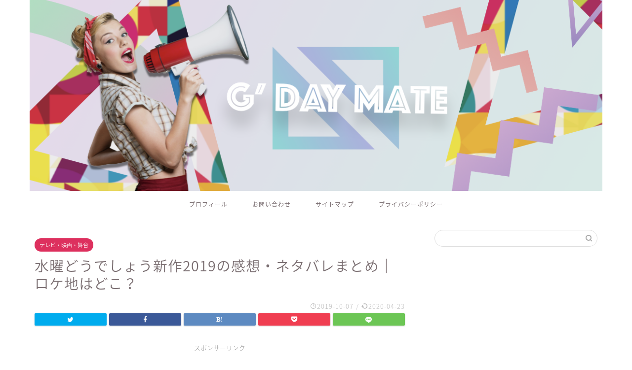

--- FILE ---
content_type: text/html; charset=UTF-8
request_url: https://gdaymatee.com/tv/suidou2019new/
body_size: 26330
content:
<!DOCTYPE html>
<html lang="ja">
<head prefix="og: http://ogp.me/ns# fb: http://ogp.me/ns/fb# article: http://ogp.me/ns/article#">
<meta charset="utf-8">
<meta http-equiv="X-UA-Compatible" content="IE=edge">
<meta name="viewport" content="width=device-width, initial-scale=1">
<!-- ここからOGP -->
<meta property="og:type" content="blog">
<meta property="og:title" content="水曜どうでしょう新作2019の感想・ネタバレまとめ｜ロケ地はどこ？｜G&#039;day mate☆"> 
<meta property="og:url" content="https://gdaymatee.com/tv/suidou2019new/"> 
<meta property="og:description" content="ついに開催された水曜どうでしょう祭2019＠北海道！！ 3日間開催中に新作が発表され、その模様を最終日の2019年10月"> 
<meta property="og:image" content="https://gdaymatee.com/wp-content/uploads/2019/10/水曜どうでしょう新作ネタバレ.jpg">
<meta property="og:site_name" content="G&#039;day mate☆">
<meta property="fb:admins" content="">
<meta name="twitter:card" content="summary_large_image">
<!-- ここまでOGP --> 

<meta name="description" itemprop="description" content="ついに開催された水曜どうでしょう祭2019＠北海道！！ 3日間開催中に新作が発表され、その模様を最終日の2019年10月" >

<title>水曜どうでしょう新作2019の感想・ネタバレまとめ｜ロケ地はどこ？ | G'day mate☆</title>

		<!-- All in One SEO 4.1.2.3 -->
		<meta name="description" content="ついに開催された水曜どうでしょう祭2019＠北海道！！ 3日間開催中に新作が発表され、その模様を最終日の2019年10月6日（日）に全国200以上の映画館でライブビューイングされましたね！ ライブビューイングで約7万人が"/>
		<meta name="robots" content="max-snippet:-1, max-image-preview:large, max-video-preview:-1"/>
		<link rel="canonical" href="https://gdaymatee.com/tv/suidou2019new/" />
		<meta property="og:site_name" content="G&#039;day mate☆" />
		<meta property="og:type" content="article" />
		<meta property="og:title" content="水曜どうでしょう新作2019の感想・ネタバレまとめ｜ロケ地はどこ？ | G&#039;day mate☆" />
		<meta property="og:description" content="ついに開催された水曜どうでしょう祭2019＠北海道！！ 3日間開催中に新作が発表され、その模様を最終日の2019年10月6日（日）に全国200以上の映画館でライブビューイングされましたね！ ライブビューイングで約7万人が" />
		<meta property="og:url" content="https://gdaymatee.com/tv/suidou2019new/" />
		<meta property="og:image" content="https://gdaymatee.com/wp-content/uploads/2019/10/水曜どうでしょう新作ネタバレ.jpg" />
		<meta property="og:image:secure_url" content="https://gdaymatee.com/wp-content/uploads/2019/10/水曜どうでしょう新作ネタバレ.jpg" />
		<meta property="og:image:width" content="1024" />
		<meta property="og:image:height" content="512" />
		<meta property="article:published_time" content="2019-10-06T17:10:59Z" />
		<meta property="article:modified_time" content="2020-04-23T12:54:09Z" />
		<meta name="twitter:card" content="summary" />
		<meta name="twitter:site" content="@Gday_matee" />
		<meta name="twitter:domain" content="gdaymatee.com" />
		<meta name="twitter:title" content="水曜どうでしょう新作2019の感想・ネタバレまとめ｜ロケ地はどこ？ | G&#039;day mate☆" />
		<meta name="twitter:description" content="ついに開催された水曜どうでしょう祭2019＠北海道！！ 3日間開催中に新作が発表され、その模様を最終日の2019年10月6日（日）に全国200以上の映画館でライブビューイングされましたね！ ライブビューイングで約7万人が" />
		<meta name="twitter:creator" content="@Gday_matee" />
		<meta name="twitter:image" content="https://gdaymatee.com/wp-content/uploads/2019/10/水曜どうでしょう新作ネタバレ.jpg" />
		<meta name="google" content="nositelinkssearchbox" />
		<script type="application/ld+json" class="aioseo-schema">
			{"@context":"https:\/\/schema.org","@graph":[{"@type":"WebSite","@id":"https:\/\/gdaymatee.com\/#website","url":"https:\/\/gdaymatee.com\/","name":"G'day mate\u2606","publisher":{"@id":"https:\/\/gdaymatee.com\/#organization"}},{"@type":"Organization","@id":"https:\/\/gdaymatee.com\/#organization","name":"G'day mate\u2606","url":"https:\/\/gdaymatee.com\/","sameAs":["https:\/\/twitter.com\/Gday_matee"]},{"@type":"BreadcrumbList","@id":"https:\/\/gdaymatee.com\/tv\/suidou2019new\/#breadcrumblist","itemListElement":[{"@type":"ListItem","@id":"https:\/\/gdaymatee.com\/#listItem","position":"1","item":{"@type":"WebPage","@id":"https:\/\/gdaymatee.com\/","name":"\u30db\u30fc\u30e0","url":"https:\/\/gdaymatee.com\/"},"nextItem":"https:\/\/gdaymatee.com\/tv\/#listItem"},{"@type":"ListItem","@id":"https:\/\/gdaymatee.com\/tv\/#listItem","position":"2","item":{"@type":"WebPage","@id":"https:\/\/gdaymatee.com\/tv\/","name":"\u30c6\u30ec\u30d3\u30fb\u6620\u753b\u30fb\u821e\u53f0","description":"\u3064\u3044\u306b\u958b\u50ac\u3055\u308c\u305f\u6c34\u66dc\u3069\u3046\u3067\u3057\u3087\u3046\u796d2019\uff20\u5317\u6d77\u9053\uff01\uff01 3\u65e5\u9593\u958b\u50ac\u4e2d\u306b\u65b0\u4f5c\u304c\u767a\u8868\u3055\u308c\u3001\u305d\u306e\u6a21\u69d8\u3092\u6700\u7d42\u65e5\u306e2019\u5e7410\u67086\u65e5\uff08\u65e5\uff09\u306b\u5168\u56fd200\u4ee5\u4e0a\u306e\u6620\u753b\u9928\u3067\u30e9\u30a4\u30d6\u30d3\u30e5\u30fc\u30a4\u30f3\u30b0\u3055\u308c\u307e\u3057\u305f\u306d\uff01 \u30e9\u30a4\u30d6\u30d3\u30e5\u30fc\u30a4\u30f3\u30b0\u3067\u7d047\u4e07\u4eba\u304c","url":"https:\/\/gdaymatee.com\/tv\/"},"nextItem":"https:\/\/gdaymatee.com\/tv\/suidou2019new\/#listItem","previousItem":"https:\/\/gdaymatee.com\/#listItem"},{"@type":"ListItem","@id":"https:\/\/gdaymatee.com\/tv\/suidou2019new\/#listItem","position":"3","item":{"@type":"WebPage","@id":"https:\/\/gdaymatee.com\/tv\/suidou2019new\/","name":"\u6c34\u66dc\u3069\u3046\u3067\u3057\u3087\u3046\u65b0\u4f5c2019\u306e\u611f\u60f3\u30fb\u30cd\u30bf\u30d0\u30ec\u307e\u3068\u3081\uff5c\u30ed\u30b1\u5730\u306f\u3069\u3053\uff1f","description":"\u3064\u3044\u306b\u958b\u50ac\u3055\u308c\u305f\u6c34\u66dc\u3069\u3046\u3067\u3057\u3087\u3046\u796d2019\uff20\u5317\u6d77\u9053\uff01\uff01 3\u65e5\u9593\u958b\u50ac\u4e2d\u306b\u65b0\u4f5c\u304c\u767a\u8868\u3055\u308c\u3001\u305d\u306e\u6a21\u69d8\u3092\u6700\u7d42\u65e5\u306e2019\u5e7410\u67086\u65e5\uff08\u65e5\uff09\u306b\u5168\u56fd200\u4ee5\u4e0a\u306e\u6620\u753b\u9928\u3067\u30e9\u30a4\u30d6\u30d3\u30e5\u30fc\u30a4\u30f3\u30b0\u3055\u308c\u307e\u3057\u305f\u306d\uff01 \u30e9\u30a4\u30d6\u30d3\u30e5\u30fc\u30a4\u30f3\u30b0\u3067\u7d047\u4e07\u4eba\u304c","url":"https:\/\/gdaymatee.com\/tv\/suidou2019new\/"},"previousItem":"https:\/\/gdaymatee.com\/tv\/#listItem"}]},{"@type":"Person","@id":"https:\/\/gdaymatee.com\/author\/noworriesta\/#author","url":"https:\/\/gdaymatee.com\/author\/noworriesta\/","name":"tori","image":{"@type":"ImageObject","@id":"https:\/\/gdaymatee.com\/tv\/suidou2019new\/#authorImage","url":"https:\/\/secure.gravatar.com\/avatar\/25c4b3fe543900e4a3258a7b5be88bb0?s=96&d=blank&r=g","width":"96","height":"96","caption":"tori"},"sameAs":["@Gday_matee"]},{"@type":"WebPage","@id":"https:\/\/gdaymatee.com\/tv\/suidou2019new\/#webpage","url":"https:\/\/gdaymatee.com\/tv\/suidou2019new\/","name":"\u6c34\u66dc\u3069\u3046\u3067\u3057\u3087\u3046\u65b0\u4f5c2019\u306e\u611f\u60f3\u30fb\u30cd\u30bf\u30d0\u30ec\u307e\u3068\u3081\uff5c\u30ed\u30b1\u5730\u306f\u3069\u3053\uff1f | G'day mate\u2606","description":"\u3064\u3044\u306b\u958b\u50ac\u3055\u308c\u305f\u6c34\u66dc\u3069\u3046\u3067\u3057\u3087\u3046\u796d2019\uff20\u5317\u6d77\u9053\uff01\uff01 3\u65e5\u9593\u958b\u50ac\u4e2d\u306b\u65b0\u4f5c\u304c\u767a\u8868\u3055\u308c\u3001\u305d\u306e\u6a21\u69d8\u3092\u6700\u7d42\u65e5\u306e2019\u5e7410\u67086\u65e5\uff08\u65e5\uff09\u306b\u5168\u56fd200\u4ee5\u4e0a\u306e\u6620\u753b\u9928\u3067\u30e9\u30a4\u30d6\u30d3\u30e5\u30fc\u30a4\u30f3\u30b0\u3055\u308c\u307e\u3057\u305f\u306d\uff01 \u30e9\u30a4\u30d6\u30d3\u30e5\u30fc\u30a4\u30f3\u30b0\u3067\u7d047\u4e07\u4eba\u304c","inLanguage":"ja","isPartOf":{"@id":"https:\/\/gdaymatee.com\/#website"},"breadcrumb":{"@id":"https:\/\/gdaymatee.com\/tv\/suidou2019new\/#breadcrumblist"},"author":"https:\/\/gdaymatee.com\/tv\/suidou2019new\/#author","creator":"https:\/\/gdaymatee.com\/tv\/suidou2019new\/#author","image":{"@type":"ImageObject","@id":"https:\/\/gdaymatee.com\/#mainImage","url":"https:\/\/gdaymatee.com\/wp-content\/uploads\/2019\/10\/\u6c34\u66dc\u3069\u3046\u3067\u3057\u3087\u3046\u65b0\u4f5c\u30cd\u30bf\u30d0\u30ec.jpg","width":"1024","height":"512"},"primaryImageOfPage":{"@id":"https:\/\/gdaymatee.com\/tv\/suidou2019new\/#mainImage"},"datePublished":"2019-10-06T17:10:59+09:00","dateModified":"2020-04-23T12:54:09+09:00"},{"@type":"Article","@id":"https:\/\/gdaymatee.com\/tv\/suidou2019new\/#article","name":"\u6c34\u66dc\u3069\u3046\u3067\u3057\u3087\u3046\u65b0\u4f5c2019\u306e\u611f\u60f3\u30fb\u30cd\u30bf\u30d0\u30ec\u307e\u3068\u3081\uff5c\u30ed\u30b1\u5730\u306f\u3069\u3053\uff1f | G'day mate\u2606","description":"\u3064\u3044\u306b\u958b\u50ac\u3055\u308c\u305f\u6c34\u66dc\u3069\u3046\u3067\u3057\u3087\u3046\u796d2019\uff20\u5317\u6d77\u9053\uff01\uff01 3\u65e5\u9593\u958b\u50ac\u4e2d\u306b\u65b0\u4f5c\u304c\u767a\u8868\u3055\u308c\u3001\u305d\u306e\u6a21\u69d8\u3092\u6700\u7d42\u65e5\u306e2019\u5e7410\u67086\u65e5\uff08\u65e5\uff09\u306b\u5168\u56fd200\u4ee5\u4e0a\u306e\u6620\u753b\u9928\u3067\u30e9\u30a4\u30d6\u30d3\u30e5\u30fc\u30a4\u30f3\u30b0\u3055\u308c\u307e\u3057\u305f\u306d\uff01 \u30e9\u30a4\u30d6\u30d3\u30e5\u30fc\u30a4\u30f3\u30b0\u3067\u7d047\u4e07\u4eba\u304c","headline":"\u6c34\u66dc\u3069\u3046\u3067\u3057\u3087\u3046\u65b0\u4f5c2019\u306e\u611f\u60f3\u30fb\u30cd\u30bf\u30d0\u30ec\u307e\u3068\u3081\uff5c\u30ed\u30b1\u5730\u306f\u3069\u3053\uff1f","author":{"@id":"https:\/\/gdaymatee.com\/author\/noworriesta\/#author"},"publisher":{"@id":"https:\/\/gdaymatee.com\/#organization"},"datePublished":"2019-10-06T17:10:59+09:00","dateModified":"2020-04-23T12:54:09+09:00","articleSection":"\u30c6\u30ec\u30d3\u30fb\u6620\u753b\u30fb\u821e\u53f0, \u6c34\u66dc\u3069\u3046\u3067\u3057\u3087\u3046","mainEntityOfPage":{"@id":"https:\/\/gdaymatee.com\/tv\/suidou2019new\/#webpage"},"isPartOf":{"@id":"https:\/\/gdaymatee.com\/tv\/suidou2019new\/#webpage"},"image":{"@type":"ImageObject","@id":"https:\/\/gdaymatee.com\/#articleImage","url":"https:\/\/gdaymatee.com\/wp-content\/uploads\/2019\/10\/\u6c34\u66dc\u3069\u3046\u3067\u3057\u3087\u3046\u65b0\u4f5c\u30cd\u30bf\u30d0\u30ec.jpg","width":"1024","height":"512"}}]}
		</script>
		<script type="text/javascript" >
			window.ga=window.ga||function(){(ga.q=ga.q||[]).push(arguments)};ga.l=+new Date;
			ga('create', "UA-165270156-1", 'auto');
			ga('send', 'pageview');
		</script>
		<script async src="https://www.google-analytics.com/analytics.js"></script>
		<!-- All in One SEO -->

<link rel='dns-prefetch' href='//ajax.googleapis.com' />
<link rel='dns-prefetch' href='//cdnjs.cloudflare.com' />
<link rel='dns-prefetch' href='//use.fontawesome.com' />
<link rel='dns-prefetch' href='//s.w.org' />
<link rel='dns-prefetch' href='//c0.wp.com' />
<link rel="alternate" type="application/rss+xml" title="G&#039;day mate☆ &raquo; フィード" href="https://gdaymatee.com/feed/" />
<link rel="alternate" type="application/rss+xml" title="G&#039;day mate☆ &raquo; コメントフィード" href="https://gdaymatee.com/comments/feed/" />
<link rel="alternate" type="application/rss+xml" title="G&#039;day mate☆ &raquo; 水曜どうでしょう新作2019の感想・ネタバレまとめ｜ロケ地はどこ？ のコメントのフィード" href="https://gdaymatee.com/tv/suidou2019new/feed/" />
		<script type="text/javascript">
			window._wpemojiSettings = {"baseUrl":"https:\/\/s.w.org\/images\/core\/emoji\/13.0.1\/72x72\/","ext":".png","svgUrl":"https:\/\/s.w.org\/images\/core\/emoji\/13.0.1\/svg\/","svgExt":".svg","source":{"concatemoji":"https:\/\/gdaymatee.com\/wp-includes\/js\/wp-emoji-release.min.js?ver=5.7.14"}};
			!function(e,a,t){var n,r,o,i=a.createElement("canvas"),p=i.getContext&&i.getContext("2d");function s(e,t){var a=String.fromCharCode;p.clearRect(0,0,i.width,i.height),p.fillText(a.apply(this,e),0,0);e=i.toDataURL();return p.clearRect(0,0,i.width,i.height),p.fillText(a.apply(this,t),0,0),e===i.toDataURL()}function c(e){var t=a.createElement("script");t.src=e,t.defer=t.type="text/javascript",a.getElementsByTagName("head")[0].appendChild(t)}for(o=Array("flag","emoji"),t.supports={everything:!0,everythingExceptFlag:!0},r=0;r<o.length;r++)t.supports[o[r]]=function(e){if(!p||!p.fillText)return!1;switch(p.textBaseline="top",p.font="600 32px Arial",e){case"flag":return s([127987,65039,8205,9895,65039],[127987,65039,8203,9895,65039])?!1:!s([55356,56826,55356,56819],[55356,56826,8203,55356,56819])&&!s([55356,57332,56128,56423,56128,56418,56128,56421,56128,56430,56128,56423,56128,56447],[55356,57332,8203,56128,56423,8203,56128,56418,8203,56128,56421,8203,56128,56430,8203,56128,56423,8203,56128,56447]);case"emoji":return!s([55357,56424,8205,55356,57212],[55357,56424,8203,55356,57212])}return!1}(o[r]),t.supports.everything=t.supports.everything&&t.supports[o[r]],"flag"!==o[r]&&(t.supports.everythingExceptFlag=t.supports.everythingExceptFlag&&t.supports[o[r]]);t.supports.everythingExceptFlag=t.supports.everythingExceptFlag&&!t.supports.flag,t.DOMReady=!1,t.readyCallback=function(){t.DOMReady=!0},t.supports.everything||(n=function(){t.readyCallback()},a.addEventListener?(a.addEventListener("DOMContentLoaded",n,!1),e.addEventListener("load",n,!1)):(e.attachEvent("onload",n),a.attachEvent("onreadystatechange",function(){"complete"===a.readyState&&t.readyCallback()})),(n=t.source||{}).concatemoji?c(n.concatemoji):n.wpemoji&&n.twemoji&&(c(n.twemoji),c(n.wpemoji)))}(window,document,window._wpemojiSettings);
		</script>
		<style type="text/css">
img.wp-smiley,
img.emoji {
	display: inline !important;
	border: none !important;
	box-shadow: none !important;
	height: 1em !important;
	width: 1em !important;
	margin: 0 .07em !important;
	vertical-align: -0.1em !important;
	background: none !important;
	padding: 0 !important;
}
</style>
	<link rel='stylesheet' id='wp-block-library-css'  href='https://c0.wp.com/c/5.7.14/wp-includes/css/dist/block-library/style.min.css' type='text/css' media='all' />
<style id='wp-block-library-inline-css' type='text/css'>
.has-text-align-justify{text-align:justify;}
</style>
<link rel='stylesheet' id='mediaelement-css'  href='https://c0.wp.com/c/5.7.14/wp-includes/js/mediaelement/mediaelementplayer-legacy.min.css' type='text/css' media='all' />
<link rel='stylesheet' id='wp-mediaelement-css'  href='https://c0.wp.com/c/5.7.14/wp-includes/js/mediaelement/wp-mediaelement.min.css' type='text/css' media='all' />
<link rel='stylesheet' id='contact-form-7-css'  href='https://gdaymatee.com/wp-content/plugins/contact-form-7/includes/css/styles.css?ver=5.4.2' type='text/css' media='all' />
<link rel='stylesheet' id='yyi_rinker_stylesheet-css'  href='https://gdaymatee.com/wp-content/plugins/yyi-rinker/css/style.css?v=1.1.2&#038;ver=5.7.14' type='text/css' media='all' />
<link rel='stylesheet' id='parent-style-css'  href='https://gdaymatee.com/wp-content/themes/jin/style.css?ver=5.7.14' type='text/css' media='all' />
<link rel='stylesheet' id='theme-style-css'  href='https://gdaymatee.com/wp-content/themes/jin-child/style.css?ver=5.7.14' type='text/css' media='all' />
<link rel='stylesheet' id='fontawesome-style-css'  href='https://use.fontawesome.com/releases/v5.6.3/css/all.css?ver=5.7.14' type='text/css' media='all' />
<link rel='stylesheet' id='swiper-style-css'  href='https://cdnjs.cloudflare.com/ajax/libs/Swiper/4.0.7/css/swiper.min.css?ver=5.7.14' type='text/css' media='all' />
<link rel='stylesheet' id='carat-css'  href='https://gdaymatee.com/wp-content/plugins/carat/css/style_carat.css?ver=5.7.14' type='text/css' media='all' />
<link rel='stylesheet' id='jetpack_css-css'  href='https://c0.wp.com/p/jetpack/9.9.3/css/jetpack.css' type='text/css' media='all' />
<script type='text/javascript' src='https://ajax.googleapis.com/ajax/libs/jquery/1.12.4/jquery.min.js?ver=5.7.14' id='jquery-js'></script>
<script type='text/javascript' src='https://gdaymatee.com/wp-content/plugins/yyi-rinker/js/event-tracking.js?v=1.1.2' id='yyi_rinker_event_tracking_script-js'></script>
<link rel="https://api.w.org/" href="https://gdaymatee.com/wp-json/" /><link rel="alternate" type="application/json" href="https://gdaymatee.com/wp-json/wp/v2/posts/1311" /><link rel='shortlink' href='https://gdaymatee.com/?p=1311' />
<link rel="alternate" type="application/json+oembed" href="https://gdaymatee.com/wp-json/oembed/1.0/embed?url=https%3A%2F%2Fgdaymatee.com%2Ftv%2Fsuidou2019new%2F" />
<link rel="alternate" type="text/xml+oembed" href="https://gdaymatee.com/wp-json/oembed/1.0/embed?url=https%3A%2F%2Fgdaymatee.com%2Ftv%2Fsuidou2019new%2F&#038;format=xml" />
        <!-- Copyright protection script -->
        <meta http-equiv="imagetoolbar" content="no">
        <script>
            /*<![CDATA[*/
            document.oncontextmenu = function () {
                return false;
            };
            /*]]>*/
        </script>
        <script type="text/javascript">
            /*<![CDATA[*/
            document.onselectstart = function () {
                event = event || window.event;
                var custom_input = event.target || event.srcElement;

                if (custom_input.type !== "text" && custom_input.type !== "textarea" && custom_input.type !== "password") {
                    return false;
                } else {
                    return true;
                }

            };
            if (window.sidebar) {
                document.onmousedown = function (e) {
                    var obj = e.target;
                    if (obj.tagName.toUpperCase() === 'SELECT'
                        || obj.tagName.toUpperCase() === "INPUT"
                        || obj.tagName.toUpperCase() === "TEXTAREA"
                        || obj.tagName.toUpperCase() === "PASSWORD") {
                        return true;
                    } else {
                        return false;
                    }
                };
            }
            window.onload = function () {
                document.body.style.webkitTouchCallout = 'none';
                document.body.style.KhtmlUserSelect = 'none';
            }
            /*]]>*/
        </script>
        <script type="text/javascript">
            /*<![CDATA[*/
            if (parent.frames.length > 0) {
                top.location.replace(document.location);
            }
            /*]]>*/
        </script>
        <script>
            /*<![CDATA[*/
            document.ondragstart = function () {
                return false;
            };
            /*]]>*/
        </script>
        <style type="text/css">

            * {
                -webkit-touch-callout: none;
                -webkit-user-select: none;
                -moz-user-select: none;
                user-select: none;
            }

            img {
                -webkit-touch-callout: none;
                -webkit-user-select: none;
                -moz-user-select: none;
                user-select: none;
            }

            input, textarea, select {
	            -webkit-user-select: auto;
            }

        </style>
        <!-- End Copyright protection script -->

        <!-- Source hidden -->

        <style>
div.yyi-rinker-contents.yyi-rinker-design-tate  div.yyi-rinker-box{
    flex-direction: column;
}

div.yyi-rinker-contents.yyi-rinker-design-slim div.yyi-rinker-box .yyi-rinker-links {
    flex-direction: column;
}

div.yyi-rinker-contents.yyi-rinker-design-slim div.yyi-rinker-info {
    width: 100%;
}

div.yyi-rinker-contents.yyi-rinker-design-slim .yyi-rinker-title {
    text-align: center;
}

div.yyi-rinker-contents.yyi-rinker-design-slim .yyi-rinker-links {
    text-align: center;
}
div.yyi-rinker-contents.yyi-rinker-design-slim .yyi-rinker-image {

    margin: auto;
}

div.yyi-rinker-contents.yyi-rinker-design-slim div.yyi-rinker-info ul.yyi-rinker-links li {
	align-self: stretch;
}
div.yyi-rinker-contents.yyi-rinker-design-slim div.yyi-rinker-box div.yyi-rinker-info {
	padding: 0;
}
div.yyi-rinker-contents.yyi-rinker-design-slim div.yyi-rinker-box {
	flex-direction: column;
	padding: 14px 5px 0;
}

.yyi-rinker-design-slim div.yyi-rinker-box div.yyi-rinker-info {
	text-align: center;
}

.yyi-rinker-design-slim div.price-box span.price {
	display: block;
}

div.yyi-rinker-contents.yyi-rinker-design-slim div.yyi-rinker-info div.yyi-rinker-title a{
	font-size:16px;
}

div.yyi-rinker-contents.yyi-rinker-design-slim ul.yyi-rinker-links li.amazonkindlelink:before,  div.yyi-rinker-contents.yyi-rinker-design-slim ul.yyi-rinker-links li.amazonlink:before,  div.yyi-rinker-contents.yyi-rinker-design-slim ul.yyi-rinker-links li.rakutenlink:before,  div.yyi-rinker-contents.yyi-rinker-design-slim ul.yyi-rinker-links li.yahoolink:before {
	font-size:12px;
}

div.yyi-rinker-contents.yyi-rinker-design-slim ul.yyi-rinker-links li a {
	font-size: 13px;
}
.entry-content ul.yyi-rinker-links li {
	padding: 0;
}

				</style><style type='text/css'>img#wpstats{display:none}</style>
			<style type="text/css">
		#wrapper{
							background-color: #fff;
				background-image: url();
					}
		.related-entry-headline-text span:before,
		#comment-title span:before,
		#reply-title span:before{
			background-color: #dd305e;
			border-color: #dd305e!important;
		}
		
		#breadcrumb:after,
		#page-top a{	
			background-color: #ffffff;
		}
				#footer-widget-area{
			background-color: #ffffff;
			border: none!important;
		}
		.footer-inner a
		#copyright,
		#copyright-center{
			border-color: taransparent!important;
			color: #7a6e71!important;
		}
				.page-top-footer a{
			color: #ffffff!important;
		}
				#breadcrumb ul li,
		#breadcrumb ul li a{
			color: #ffffff!important;
		}
		
		body,
		a,
		a:link,
		a:visited,
		.my-profile,
		.widgettitle,
		.tabBtn-mag label{
			color: #7a6e71;
		}
		a:hover{
			color: #008db7;
		}
						.widget_nav_menu ul > li > a:before,
		.widget_categories ul > li > a:before,
		.widget_pages ul > li > a:before,
		.widget_recent_entries ul > li > a:before,
		.widget_archive ul > li > a:before,
		.widget_archive form:after,
		.widget_categories form:after,
		.widget_nav_menu ul > li > ul.sub-menu > li > a:before,
		.widget_categories ul > li > .children > li > a:before,
		.widget_pages ul > li > .children > li > a:before,
		.widget_nav_menu ul > li > ul.sub-menu > li > ul.sub-menu li > a:before,
		.widget_categories ul > li > .children > li > .children li > a:before,
		.widget_pages ul > li > .children > li > .children li > a:before{
			color: #dd305e;
		}
		.widget_nav_menu ul .sub-menu .sub-menu li a:before{
			background-color: #7a6e71!important;
		}
		footer .footer-widget,
		footer .footer-widget a,
		footer .footer-widget ul li,
		.footer-widget.widget_nav_menu ul > li > a:before,
		.footer-widget.widget_categories ul > li > a:before,
		.footer-widget.widget_recent_entries ul > li > a:before,
		.footer-widget.widget_pages ul > li > a:before,
		.footer-widget.widget_archive ul > li > a:before,
		footer .widget_tag_cloud .tagcloud a:before{
			color: #7a6e71!important;
			border-color: #7a6e71!important;
		}
		footer .footer-widget .widgettitle{
			color: #7a6e71!important;
			border-color: #dd305e!important;
		}
		footer .widget_nav_menu ul .children .children li a:before,
		footer .widget_categories ul .children .children li a:before,
		footer .widget_nav_menu ul .sub-menu .sub-menu li a:before{
			background-color: #7a6e71!important;
		}
		#drawernav a:hover,
		.post-list-title,
		#prev-next p,
		#toc_container .toc_list li a{
			color: #7a6e71!important;
		}
		
		#header-box{
			background-color: #ffffff;
		}
						@media (min-width: 768px) {
		#header-box .header-box10-bg:before,
		#header-box .header-box11-bg:before{
			border-radius: 2px;
		}
		}
										@media (min-width: 768px) {
			.top-image-meta{
				margin-top: calc(0px - 30px);
			}
		}
		@media (min-width: 1200px) {
			.top-image-meta{
				margin-top: calc(0px);
			}
		}
				.pickup-contents:before{
			background-color: #ffffff!important;
		}
		
		.main-image-text{
			color: #555;
		}
		.main-image-text-sub{
			color: #555;
		}
		
						#site-info{
			padding-top: 0px!important;
			padding-bottom: 0px!important;
		}
				
		#site-info span a{
			color: #7a6e71!important;
		}
		
				#headmenu .headsns .line a svg{
			fill: #f4f4f4!important;
		}
		#headmenu .headsns a,
		#headmenu{
			color: #f4f4f4!important;
			border-color:#f4f4f4!important;
		}
						.profile-follow .line-sns a svg{
			fill: #dd305e!important;
		}
		.profile-follow .line-sns a:hover svg{
			fill: #dd305e!important;
		}
		.profile-follow a{
			color: #dd305e!important;
			border-color:#dd305e!important;
		}
		.profile-follow a:hover,
		#headmenu .headsns a:hover{
			color:#dd305e!important;
			border-color:#dd305e!important;
		}
				.search-box:hover{
			color:#dd305e!important;
			border-color:#dd305e!important;
		}
				#header #headmenu .headsns .line a:hover svg{
			fill:#dd305e!important;
		}
		.cps-icon-bar,
		#navtoggle:checked + .sp-menu-open .cps-icon-bar{
			background-color: #7a6e71;
		}
		#nav-container{
			background-color: #ffffff;
		}
		.menu-box .menu-item svg{
			fill:#7a6e71;
		}
		#drawernav ul.menu-box > li > a,
		#drawernav2 ul.menu-box > li > a,
		#drawernav3 ul.menu-box > li > a,
		#drawernav4 ul.menu-box > li > a,
		#drawernav5 ul.menu-box > li > a,
		#drawernav ul.menu-box > li.menu-item-has-children:after,
		#drawernav2 ul.menu-box > li.menu-item-has-children:after,
		#drawernav3 ul.menu-box > li.menu-item-has-children:after,
		#drawernav4 ul.menu-box > li.menu-item-has-children:after,
		#drawernav5 ul.menu-box > li.menu-item-has-children:after{
			color: #7a6e71!important;
		}
		#drawernav ul.menu-box li a,
		#drawernav2 ul.menu-box li a,
		#drawernav3 ul.menu-box li a,
		#drawernav4 ul.menu-box li a,
		#drawernav5 ul.menu-box li a{
			font-size: 12px!important;
		}
		#drawernav3 ul.menu-box > li{
			color: #7a6e71!important;
		}
		#drawernav4 .menu-box > .menu-item > a:after,
		#drawernav3 .menu-box > .menu-item > a:after,
		#drawernav .menu-box > .menu-item > a:after{
			background-color: #7a6e71!important;
		}
		#drawernav2 .menu-box > .menu-item:hover,
		#drawernav5 .menu-box > .menu-item:hover{
			border-top-color: #dd305e!important;
		}
				.cps-info-bar a{
			background-color: #ffcd44!important;
		}
				@media (min-width: 768px) {
			#main-contents-one .post-list-mag .post-list-item{
				width: 32%;
			}
			#main-contents-one .post-list-mag .post-list-item:not(:nth-child(3n)){
				margin-right: 2%;
			}
			.tabBtn-mag{
				width: 85%;
				margin-bottom: 40px;
			}
			.tabBtn-mag label{
				padding: 10px 20px;
			}
		}
				@media (min-width: 768px) {
			#tab-1:checked ~ .tabBtn-mag li [for="tab-1"]:after,
			#tab-2:checked ~ .tabBtn-mag li [for="tab-2"]:after,
			#tab-3:checked ~ .tabBtn-mag li [for="tab-3"]:after,
			#tab-4:checked ~ .tabBtn-mag li [for="tab-4"]:after{
				border-top-color: #dd305e!important;
			}
			.tabBtn-mag label{
				border-bottom-color: #dd305e!important;
			}
		}
		#tab-1:checked ~ .tabBtn-mag li [for="tab-1"],
		#tab-2:checked ~ .tabBtn-mag li [for="tab-2"],
		#tab-3:checked ~ .tabBtn-mag li [for="tab-3"],
		#tab-4:checked ~ .tabBtn-mag li [for="tab-4"],
		#prev-next a.next:after,
		#prev-next a.prev:after,
		.more-cat-button a:hover span:before{
			background-color: #dd305e!important;
		}
		

		.swiper-slide .post-list-cat,
		.post-list-mag .post-list-cat,
		.post-list-mag3col .post-list-cat,
		.post-list-mag-sp1col .post-list-cat,
		.swiper-pagination-bullet-active,
		.pickup-cat,
		.post-list .post-list-cat,
		#breadcrumb .bcHome a:hover span:before,
		.popular-item:nth-child(1) .pop-num,
		.popular-item:nth-child(2) .pop-num,
		.popular-item:nth-child(3) .pop-num{
			background-color: #dd305e!important;
		}
		.sidebar-btn a,
		.profile-sns-menu{
			background-color: #dd305e!important;
		}
		.sp-sns-menu a,
		.pickup-contents-box a:hover .pickup-title{
			border-color: #dd305e!important;
			color: #dd305e!important;
		}
				.pro-line svg{
			fill: #dd305e!important;
		}
		.cps-post-cat a,
		.meta-cat,
		.popular-cat{
			background-color: #dd305e!important;
			border-color: #dd305e!important;
		}
		.tagicon,
		.tag-box a,
		#toc_container .toc_list > li,
		#toc_container .toc_title{
			color: #dd305e!important;
		}
		.widget_tag_cloud a::before{
			color: #7a6e71!important;
		}
		.tag-box a,
		#toc_container:before{
			border-color: #dd305e!important;
		}
		.cps-post-cat a:hover{
			color: #008db7!important;
		}
		.pagination li:not([class*="current"]) a:hover,
		.widget_tag_cloud a:hover{
			background-color: #dd305e!important;
		}
		.pagination li:not([class*="current"]) a:hover{
			opacity: 0.5!important;
		}
		.pagination li.current a{
			background-color: #dd305e!important;
			border-color: #dd305e!important;
		}
		.nextpage a:hover span {
			color: #dd305e!important;
			border-color: #dd305e!important;
		}
		.cta-content:before{
			background-color: #fff2f5!important;
		}
		.cta-text,
		.info-title{
			color: #7a6e71!important;
		}
		#footer-widget-area.footer_style1 .widgettitle{
			border-color: #dd305e!important;
		}
		.sidebar_style1 .widgettitle,
		.sidebar_style5 .widgettitle{
			border-color: #dd305e!important;
		}
		.sidebar_style2 .widgettitle,
		.sidebar_style4 .widgettitle,
		.sidebar_style6 .widgettitle,
		#home-bottom-widget .widgettitle,
		#home-top-widget .widgettitle,
		#post-bottom-widget .widgettitle,
		#post-top-widget .widgettitle{
			background-color: #dd305e!important;
		}
		#home-bottom-widget .widget_search .search-box input[type="submit"],
		#home-top-widget .widget_search .search-box input[type="submit"],
		#post-bottom-widget .widget_search .search-box input[type="submit"],
		#post-top-widget .widget_search .search-box input[type="submit"]{
			background-color: #dd305e!important;
		}
		
		.tn-logo-size{
			font-size: 100%!important;
		}
		@media (min-width: 768px) {
		.tn-logo-size img{
			width: calc(100%*2.2)!important;
		}
		}
		@media (min-width: 1200px) {
		.tn-logo-size img{
			width: 100%!important;
		}
		}
		.sp-logo-size{
			font-size: 100%!important;
		}
		.sp-logo-size img{
			width: 100%!important;
		}
				.cps-post-main ul > li:before,
		.cps-post-main ol > li:before{
			background-color: #dd305e!important;
		}
		.profile-card .profile-title{
			background-color: #dd305e!important;
		}
		.profile-card{
			border-color: #dd305e!important;
		}
		.cps-post-main a{
			color:#52ddcf;
		}
		.cps-post-main .marker{
			background: -webkit-linear-gradient( transparent 60%, #c3f7f2 0% ) ;
			background: linear-gradient( transparent 60%, #c3f7f2 0% ) ;
		}
		.cps-post-main .marker2{
			background: -webkit-linear-gradient( transparent 60%, #ffe8f0 0% ) ;
			background: linear-gradient( transparent 60%, #ffe8f0 0% ) ;
		}
		
		
		.simple-box1{
			border-color:#ef9b9b!important;
		}
		.simple-box2{
			border-color:#f2bf7d!important;
		}
		.simple-box3{
			border-color:#b5e28a!important;
		}
		.simple-box4{
			border-color:#7badd8!important;
		}
		.simple-box4:before{
			background-color: #7badd8;
		}
		.simple-box5{
			border-color:#e896c7!important;
		}
		.simple-box5:before{
			background-color: #e896c7;
		}
		.simple-box6{
			background-color:#fffdef!important;
		}
		.simple-box7{
			border-color:#def1f9!important;
		}
		.simple-box7:before{
			background-color:#def1f9!important;
		}
		.simple-box8{
			border-color:#96ddc1!important;
		}
		.simple-box8:before{
			background-color:#96ddc1!important;
		}
		.simple-box9:before{
			background-color:#e1c0e8!important;
		}
				.simple-box9:after{
			border-color:#e1c0e8 #e1c0e8 #fff #fff!important;
		}
				
		.kaisetsu-box1:before,
		.kaisetsu-box1-title{
			background-color:#ffb49e!important;
		}
		.kaisetsu-box2{
			border-color:#89c2f4!important;
		}
		.kaisetsu-box2-title{
			background-color:#89c2f4!important;
		}
		.kaisetsu-box4{
			border-color:#ea91a9!important;
		}
		.kaisetsu-box4-title{
			background-color:#ea91a9!important;
		}
		.kaisetsu-box5:before{
			background-color:#57b3ba!important;
		}
		.kaisetsu-box5-title{
			background-color:#57b3ba!important;
		}
		
		.concept-box1{
			border-color:#85db8f!important;
		}
		.concept-box1:after{
			background-color:#85db8f!important;
		}
		.concept-box1:before{
			content:"Point"!important;
			color:#85db8f!important;
		}
		.concept-box2{
			border-color:#f7cf6a!important;
		}
		.concept-box2:after{
			background-color:#f7cf6a!important;
		}
		.concept-box2:before{
			content:"注意点"!important;
			color:#f7cf6a!important;
		}
		.concept-box3{
			border-color:#86cee8!important;
		}
		.concept-box3:after{
			background-color:#86cee8!important;
		}
		.concept-box3:before{
			content:"GOOD"!important;
			color:#86cee8!important;
		}
		.concept-box4{
			border-color:#ed8989!important;
		}
		.concept-box4:after{
			background-color:#ed8989!important;
		}
		.concept-box4:before{
			content:"BAD"!important;
			color:#ed8989!important;
		}
		.concept-box5{
			border-color:#9e9e9e!important;
		}
		.concept-box5:after{
			background-color:#9e9e9e!important;
		}
		.concept-box5:before{
			content:"参考"!important;
			color:#9e9e9e!important;
		}
		.concept-box6{
			border-color:#8eaced!important;
		}
		.concept-box6:after{
			background-color:#8eaced!important;
		}
		.concept-box6:before{
			content:"MEMO"!important;
			color:#8eaced!important;
		}
		
		.innerlink-box1,
		.blog-card{
			border-color:#73bc9b!important;
		}
		.innerlink-box1-title{
			background-color:#73bc9b!important;
			border-color:#73bc9b!important;
		}
		.innerlink-box1:before,
		.blog-card-hl-box{
			background-color:#73bc9b!important;
		}
				.concept-box1:before,
		.concept-box2:before,
		.concept-box3:before,
		.concept-box4:before,
		.concept-box5:before,
		.concept-box6:before{
			background-color: #fff;
			background-image: url();
		}
		.concept-box1:after,
		.concept-box2:after,
		.concept-box3:after,
		.concept-box4:after,
		.concept-box5:after,
		.concept-box6:after{
			border-color: #fff;
			border-image: url() 27 23 / 50px 30px / 1rem round space0 / 5px 5px;
		}
				
		.jin-ac-box01-title::after{
			color: #dd305e;
		}
		
		.color-button01 a,
		.color-button01 a:hover,
		.color-button01:before{
			background-color: #52ddcf!important;
		}
		.top-image-btn-color a,
		.top-image-btn-color a:hover,
		.top-image-btn-color:before{
			background-color: #ffcd44!important;
		}
		.color-button02 a,
		.color-button02 a:hover,
		.color-button02:before{
			background-color: #d9333f!important;
		}
		
		.color-button01-big a,
		.color-button01-big a:hover,
		.color-button01-big:before{
			background-color: #dd305e!important;
		}
		.color-button01-big a,
		.color-button01-big:before{
			border-radius: 5px!important;
		}
		.color-button01-big a{
			padding-top: 20px!important;
			padding-bottom: 20px!important;
		}
		
		.color-button02-big a,
		.color-button02-big a:hover,
		.color-button02-big:before{
			background-color: #83d159!important;
		}
		.color-button02-big a,
		.color-button02-big:before{
			border-radius: 5px!important;
		}
		.color-button02-big a{
			padding-top: 20px!important;
			padding-bottom: 20px!important;
		}
				.color-button01-big{
			width: 75%!important;
		}
		.color-button02-big{
			width: 75%!important;
		}
				
		
					.top-image-btn-color:before,
			.color-button01:before,
			.color-button02:before,
			.color-button01-big:before,
			.color-button02-big:before{
				bottom: -1px;
				left: -1px;
				width: 100%;
				height: 100%;
				border-radius: 6px;
				box-shadow: 0px 1px 5px 0px rgba(0, 0, 0, 0.25);
				-webkit-transition: all .4s;
				transition: all .4s;
			}
			.top-image-btn-color a:hover,
			.color-button01 a:hover,
			.color-button02 a:hover,
			.color-button01-big a:hover,
			.color-button02-big a:hover{
				-webkit-transform: translateY(2px);
				transform: translateY(2px);
				-webkit-filter: brightness(0.95);
				 filter: brightness(0.95);
			}
			.top-image-btn-color:hover:before,
			.color-button01:hover:before,
			.color-button02:hover:before,
			.color-button01-big:hover:before,
			.color-button02-big:hover:before{
				-webkit-transform: translateY(2px);
				transform: translateY(2px);
				box-shadow: none!important;
			}
				
		.h2-style01 h2,
		.h2-style02 h2:before,
		.h2-style03 h2,
		.h2-style04 h2:before,
		.h2-style05 h2,
		.h2-style07 h2:before,
		.h2-style07 h2:after,
		.h3-style03 h3:before,
		.h3-style02 h3:before,
		.h3-style05 h3:before,
		.h3-style07 h3:before,
		.h2-style08 h2:after,
		.h2-style10 h2:before,
		.h2-style10 h2:after,
		.h3-style02 h3:after,
		.h4-style02 h4:before{
			background-color: #dd305e!important;
		}
		.h3-style01 h3,
		.h3-style04 h3,
		.h3-style05 h3,
		.h3-style06 h3,
		.h4-style01 h4,
		.h2-style02 h2,
		.h2-style08 h2,
		.h2-style08 h2:before,
		.h2-style09 h2,
		.h4-style03 h4{
			border-color: #dd305e!important;
		}
		.h2-style05 h2:before{
			border-top-color: #dd305e!important;
		}
		.h2-style06 h2:before,
		.sidebar_style3 .widgettitle:after{
			background-image: linear-gradient(
				-45deg,
				transparent 25%,
				#dd305e 25%,
				#dd305e 50%,
				transparent 50%,
				transparent 75%,
				#dd305e 75%,
				#dd305e			);
		}
				.jin-h2-icons.h2-style02 h2 .jic:before,
		.jin-h2-icons.h2-style04 h2 .jic:before,
		.jin-h2-icons.h2-style06 h2 .jic:before,
		.jin-h2-icons.h2-style07 h2 .jic:before,
		.jin-h2-icons.h2-style08 h2 .jic:before,
		.jin-h2-icons.h2-style09 h2 .jic:before,
		.jin-h2-icons.h2-style10 h2 .jic:before,
		.jin-h3-icons.h3-style01 h3 .jic:before,
		.jin-h3-icons.h3-style02 h3 .jic:before,
		.jin-h3-icons.h3-style03 h3 .jic:before,
		.jin-h3-icons.h3-style04 h3 .jic:before,
		.jin-h3-icons.h3-style05 h3 .jic:before,
		.jin-h3-icons.h3-style06 h3 .jic:before,
		.jin-h3-icons.h3-style07 h3 .jic:before,
		.jin-h4-icons.h4-style01 h4 .jic:before,
		.jin-h4-icons.h4-style02 h4 .jic:before,
		.jin-h4-icons.h4-style03 h4 .jic:before,
		.jin-h4-icons.h4-style04 h4 .jic:before{
			color:#dd305e;
		}
		
		@media all and (-ms-high-contrast:none){
			*::-ms-backdrop, .color-button01:before,
			.color-button02:before,
			.color-button01-big:before,
			.color-button02-big:before{
				background-color: #595857!important;
			}
		}
		
		.jin-lp-h2 h2,
		.jin-lp-h2 h2{
			background-color: transparent!important;
			border-color: transparent!important;
			color: #7a6e71!important;
		}
		.jincolumn-h3style2{
			border-color:#dd305e!important;
		}
		.jinlph2-style1 h2:first-letter{
			color:#dd305e!important;
		}
		.jinlph2-style2 h2,
		.jinlph2-style3 h2{
			border-color:#dd305e!important;
		}
		.jin-photo-title .jin-fusen1-down,
		.jin-photo-title .jin-fusen1-even,
		.jin-photo-title .jin-fusen1-up{
			border-left-color:#dd305e;
		}
		.jin-photo-title .jin-fusen2,
		.jin-photo-title .jin-fusen3{
			background-color:#dd305e;
		}
		.jin-photo-title .jin-fusen2:before,
		.jin-photo-title .jin-fusen3:before {
			border-top-color: #dd305e;
		}
		
		
	</style>
<style type="text/css">.broken_link, a.broken_link {
	text-decoration: line-through;
}</style>			<style type="text/css">
				/* If html does not have either class, do not show lazy loaded images. */
				html:not( .jetpack-lazy-images-js-enabled ):not( .js ) .jetpack-lazy-image {
					display: none;
				}
			</style>
			<script>
				document.documentElement.classList.add(
					'jetpack-lazy-images-js-enabled'
				);
			</script>
		<script data-ad-client="ca-pub-7415337337142596" async src="https://pagead2.googlesyndication.com/pagead/js/adsbygoogle.js"></script>    <style type="text/css">

        /*<!-- CARAT専用ボックスデザイン  -->*/
        .cat_kaisetsu01{
            border-color:#ffb6c1!important;
        }
        .cat_kaisetsu_box{
            background-color: #ffb6c1!important; 
        }
        .cat_kaisetsu_box::after{
            border-top:9px solid #ffb6c1!important;
        }
        .cat_maru01{
            border-color: #a8dba8!important;
        }
        .cat_maru_box span{
            background-color: #a8dba8!important;
        }
        .cat_dot01{
            background-color: #ffd4da!important;
        }
        .cat_stitch01{
            background-color:#ffbc61!important;
            box-shadow:0 0 0 8px #ffbc61!important;
        }
        .cat_fusen01{
            border-color: #ffb6c1!important;
        }
        .cat_fusen01 .cat_fusen_box{
            border-left: 20px solid #ffb6c1!important;
        }
        .cat_fusen02{
            border: 2px solid #ffb6c1!important;
        }

        #post-bottom-widget .carat_item_links .widgettitle:after,
        #post-top-widget .carat_item_links .widgettitle:after,
        #home-top-widget .carat_item_links .widgettitle:after,
        #home-bottom-widget .carat_item_links .widgettitle:after{
            background-color: #dd305e;
        }
        .cat_icon_box span{
            background-color: #dd305e;
        }
        .cat_icon01 .cat_icon_box{
            color: #dd305e;
        }
        .sidebar_style1 .widgettitle,
        .sidebar_style5 .widgettitle{
            border-color: #dd305e!important;
        }
        .sidebar_style2 .widgettitle,
        .sidebar_style4 .widgettitle,
        .sidebar_style6 .widgettitle{
            background-color: #dd305e!important;
        }
        .sidebar_style7 .widgettitle{
            background-color: #fff!important;
            border-color: #dd305e!important;
        }
        .sidebar_style7 .widgettitle::before,
        .sidebar_style7 .widgettitle::after{
            border-color: #dd305e!important;
        }
        .sidebar_style8 .widgettitle{
            background-color: #fff!important;
            border-color: #dd305e!important;
        }
        .sidebar_style8 .widgettitle::before,
        .sidebar_style8 .widgettitle::after{
            border-color: #dd305e!important;
        }
        .sidebar_style9 .widgettitle{
            background-color: #fff!important;
        }
        .sidebar_style9 .widget::before{
            background-color: #dd305e!important;
        }
        .sidebar_style9 .widget::after{
            border-color: transparent #dd305e!important;
        }
        .sidebar_style10 .widgettitle{
            background-color: #fff!important;
        }

        /*スマホスライドメニューのデザインカスタマイズ*/
                    .cps-sp-menu-bar {
                border-top: 1px solid rgba(238, 238, 238, 0.5);
            }
            .cps-sp-menu-bar ul li {
                vertical-align: bottom;
            }
            .cps-sp-menu-bar ul li a {
                padding: 10px 8px 3px 8px;
                position: relative;
            }
            .cps-sp-menu-bar ul li a::before {
                position: absolute;
                content: '';
                width: 35px;
                height: 35px;
                top: 0;
                left: 0;
                right: 0;
                margin: 0 auto;
                border-radius: 50%;
                background-color: #dd305e            }
            .cps-sp-menu-bar ul li a span {
                height: 27px;
                display: block;
                text-align: center;
            }
            .cps-sp-menu-bar ul li a span i::before {
                color: #fff;
                position: absolute;
                font-size: 1.3rem;
                top: 33%;
                left: 50%;
                -webkit-transform: translate(-50%, -50%);
                -ms-transform: translate(-50%, -50%);
                transform: translate(-50%, -50%);
            }
        

        /*サイドバーデザインカスタマイズ*/

                #breadcrumb:after{
            background-color: #ffcd44!important;
        }
        #breadcrumb ul li,#breadcrumb ul li a,#breadcrumb ul li span, #breadcrumb ul li a span{
            color: #111111!important;
        }
        #breadcrumb .fa-home.space-i{
            color: #111111!important;
        }
        #breadcrumb ul li svg{
            color: #111111!important;
        }
        .menu-box .svg-inline--fa{
            color: #dd305e!important;
            margin-right: 5px;
        }
        #drawernav ul.menu-box li.menu-item a:after{
            background:#dd305e!important; 
        }
        #footer-widget-area.footer_style1 #footer-widget-center1 .widget_archive ul li a:hover, #footer-widget-area.footer_style1 #footer-widget-center1 .widget_categories ul li a:hover, #footer-widget-area.footer_style1 #footer-widget-center1 .widget_pages ul li a:hover, #footer-widget-area.footer_style1 #footer-widget-center1 .widget_nav_menu ul li a:hover, #footer-widget-area.footer_style1 #footer-widget-center2 .widget_archive ul li a:hover, #footer-widget-area.footer_style1 #footer-widget-center2 .widget_categories ul li a:hover, #footer-widget-area.footer_style1 #footer-widget-center2 .widget_pages ul li a:hover, #footer-widget-area.footer_style1 #footer-widget-center2 .widget_nav_menu ul li a:hover{
            color: #7eccd6!important;
        }
        #footer-widget-area.footer_style1 #footer-widget-left .widget_archive ul li a:hover, #footer-widget-area.footer_style1 #footer-widget-left .widget_categories ul li a:hover, #footer-widget-area.footer_style1 #footer-widget-left .widget_pages ul li a:hover, #footer-widget-area.footer_style1 #footer-widget-left .widget_nav_menu ul li a:hover, #footer-widget-area.footer_style1 #footer-widget-center1 .widget_archive ul li a:hover, #footer-widget-area.footer_style1 #footer-widget-center1 .widget_categories ul li a:hover, #footer-widget-area.footer_style1 #footer-widget-center1 .widget_pages ul li a:hover, #footer-widget-area.footer_style1 #footer-widget-center1 .widget_nav_menu ul li a:hover, #footer-widget-area.footer_style1 #footer-widget-center2 .widget_archive ul li a:hover, #footer-widget-area.footer_style1 #footer-widget-center2 .widget_categories ul li a:hover, #footer-widget-area.footer_style1 #footer-widget-center2 .widget_pages ul li a:hover, #footer-widget-area.footer_style1 #footer-widget-center2 .widget_nav_menu ul li a:hover, #footer-widget-area.footer_style1 #footer-widget-right .widget_archive ul li a:hover, #footer-widget-area.footer_style1 #footer-widget-right .widget_categories ul li a:hover, #footer-widget-area.footer_style1 #footer-widget-right .widget_pages ul li a:hover, #footer-widget-area.footer_style1 #footer-widget-right .widget_nav_menu ul li a:hover{
            color: #7eccd6!important;
        }
        .widget_categories ul li a:hover .count, .widget_archive ul li a:hover .count{
            background: #7eccd6!important;
            border-color: #7eccd6!important;
        }
        #main-contents-one .toppost-list-box .post-list-mag .post-list-item:hover .post-list-inner .post-list-thumb::before{
            color: #dd305e!important;
        }
        .sidebar_style10 .widgettitle::before{
            border-color: #dd305e        }
        .header-style4-animate #drawernav nav.fixed-content ul.menu-box li.menu-item ul.sub-menu li.menu-item a:hover, .header-style3-animate #drawernav nav.fixed-content ul.menu-box li.menu-item ul.sub-menu li.menu-item a:hover,.header-style4-animate #drawernav nav.fixed-content ul.menu-box li.menu-item ul.sub-menu li.menu-item:hover::after, .header-style3-animate #drawernav nav.fixed-content ul.menu-box li.menu-item ul.sub-menu li.menu-item:hover::after{
            color: #dd305e!important;
        }
        .glonavi_design_ani02 .header-style4-animate #drawernav nav.fixed-content ul.menu-box li.menu-item ul.sub-menu li.menu-item:hover::after, .glonavi_design_ani02 .header-style4-animate #drawernav2 nav.fixed-content ul.menu-box li.menu-item ul.sub-menu li.menu-item:hover::after, .glonavi_design_ani02 .header-style3-animate #drawernav nav.fixed-content ul.menu-box li.menu-item ul.sub-menu li.menu-item:hover::after, .glonavi_design_ani02 .header-style3-animate #drawernav2 nav.fixed-content ul.menu-box li.menu-item ul.sub-menu li.menu-item:hover::after, .glonavi_design_ani02 .header-style6-animate #drawernav nav.fixed-content ul.menu-box li.menu-item ul.sub-menu li.menu-item:hover::after, .glonavi_design_ani02 .header-style6-animate #drawernav2 nav.fixed-content ul.menu-box li.menu-item ul.sub-menu li.menu-item:hover::after{
            color: #dd305e!important;
        }
        #home-bottom-widget .widgettitle, #home-top-widget .widgettitle, #post-bottom-widget .widgettitle, #post-top-widget .widgettitle{
            /*background-color: transparent!important;*/
            color: !important;
        }
        #home-bottom-widget .widget-popular .widgettitle:before, #home-bottom-widget .widget_nav_menu .widgettitle:before, #home-bottom-widget .widget_archive .widgettitle:before, #home-bottom-widget .widget_recent_entries .widgettitle:before, #home-bottom-widget .widget_categories .widgettitle:before, #home-top-widget .widget-popular .widgettitle:before, #home-top-widget .widget_nav_menu .widgettitle:before, #home-top-widget .widget_archive .widgettitle:before, #home-top-widget .widget_recent_entries .widgettitle:before, #home-top-widget .widget_categories .widgettitle:before, #post-bottom-widget .widget-popular .widgettitle:before, #post-bottom-widget .widget_nav_menu .widgettitle:before, #post-bottom-widget .widget_archive .widgettitle:before, #post-bottom-widget .widget_recent_entries .widgettitle:before, #post-bottom-widget .widget_categories .widgettitle:before, #post-top-widget .widget-popular .widgettitle:before, #post-top-widget .widget_nav_menu .widgettitle:before, #post-top-widget .widget_archive .widgettitle:before, #post-top-widget .widget_recent_entries .widgettitle:before, #post-top-widget .widget_categories .widgettitle:before{
            color: !important;
        }
        .carat_line{
            background-image: linear-gradient(180deg,transparent 80%, #c3f7f2 0);
        }
        .carat_line2{
            background-image: linear-gradient(180deg,transparent 80%, #ffe8f0 0);
        }
                        .pickup-contents-box .pickup-contents li{
                    position: relative;
                    margin-bottom: 30px;
                }
                .pickup-contents-box .pickup-contents li::before{
                    content: '';
                    position: absolute;
                    width: 90%;
                    margin: 0 5%;
                    height: 15px;
                    border-radius: 50%;
                    left: 0;
                    bottom: 0px;
                    box-shadow: 0 30px 10px rgba(238, 238, 238, 1);
                }
                .pickup-contents-box .pickup-contents li a:hover .pickup-image img{
                    transform:scale(1);
                    opacity: 1;
                }
                .pickup-contents-box .pickup-contents li a{
                    position: relative;
                    display: block;
                    animation: floating-out ease-in-out .6s forwards ;
                }
                .pickup-contents-box .pickup-contents li a:hover{
                    animation: floating ease-in-out 1.2s infinite;
                }
                @media screen and (max-width: 767px){
                    .pickup-contents-box{
                        margin-top: 30px;
                        margin-bottom: 0;
                    }
                    .pickup-contents-box .pickup-contents li::before{
                        height: 10px;
                        box-shadow:0 25px 6px rgba(238, 238, 238, 1);
                    }
                }
                @keyframes floating{
                    0%{
                        transform:translateY(0);
                    }
                    50%{
                        transform:translateY(-5px);
                    }
                    100%{
                        transform:translateY(0px);
                    }
                }
                @keyframes floating-out {
                    0%{
                        transform:translateY(-5px);
                    }
                    100%{
                        transform:translateY(0px);
                    }
                }
                
                .footer-menu-sp .menu-item a{
            color: #a2a7ab;
        }
        .footer-menu-sp .menu-item a:hover{
            color: #dd305e;
        }
        .footer-menu-sp .current-menu-item a{
            color: #dd305e;
        }
                    .sp-menu-box .menu-box li a span{
                padding: 0 5px 0 0;
            }
            .sp-sns-menu{
                padding: 30px 30px 20px;
            }

            @media screen and (max-width: 767px){
                .sp-menu-box{
                    background-color:rgba(255, 255, 255, 1);
                    width: 74.7%;
                    transform: translate3d(-100%, 0, 0);
                }
                .sp-menu-box .sp-menu-title{
                    display: none;
                }
                .sp-menu-box .menu-box{
                    width: 100%;
                    height: 80%;
                    padding: 0;
                }
                .sp-menu-box .menu-box li{
                    padding: 0;
                    border-top: 1px solid #eee;
                }
                .sp-menu-box .menu-box li a{
                    padding: 10px 10px 10px 30px;
                    font-size: 0.8rem;
                    font-weight: 600;
                }
                .sp-menu-box .menu-box li a::after,.sp-menu-box .menu-box li a::before{
                    content: '';
                }
                .sp-menu-box .menu-box li .sub-menu{
                    margin-left: 0;
                }
                .sp-menu-box .menu-box li .sub-menu li{
                    border-top: 1px dashed #eee;
                    margin-left: 0;
                    padding: 0;
                }
                .sp-menu-box .menu-box li .sub-menu li a{
                    padding: 10px 10px 10px 58px;
                    font-size: 0.7rem;
                    font-weight: 300;
                }
                .sp-menu-box .menu-box li .sub-menu li a::before{
                    width: 7px;
                    height: 1px;
                    background: #dd305e;
                    top: 20px;
                    left: 45px!important;
                }
                .sp-menu-open::before{
                    content:'MENU';
                    position: absolute;
                    font-size: 0.65rem;
                    top: 30px;
                    right: 3.5px;
                    color: #111111;
                }
                #header {
                    margin-bottom: 20px;
                }
            }
                                        #page-top a{
                background-color: #dd305e;
            }
            footer{
                background-color: #f5f5f5!important;
            }
            #footer-widget-area{
                background-color: #f5f5f5!important;
                padding: 30px 0;
                border-bottom: none;
            }
            #footer-widget-area.footer_style1{
                padding-bottom: 15px!important;
            }
            #footer-widget-area .myjob{
                color: #7eccd6!important;
            }
            #footer-widget-area #footer-widget-box{
                background: #ffffff!important;
            }
            #footer-widget-area #footer-widget-box span svg{
                display: none;
            }
            #footer-widget-area #footer-widget-box .footer-inner #privacy a,#footer-widget-area #footer-widget-box .footer-inner #law a,#footer-widget-area #footer-widget-box .footer-inner #copyright a{
                opacity: 0.6;
            }
            @media screen and (max-width: 767px){
                #footer-widget-area #footer-widget-box{
                    width: 90%;
                    margin: 0 auto;
                    padding: 10px 20px
                }
            }
            @media screen and (min-width: 768px){
                #footer-widget-area #footer-widget-box{
                    width: 95%;
                    padding: 30px 25px;
                }

            }
            @media screen and (min-width: 1200px){
                #footer-widget-area #footer-widget-box{
                    padding: 50px 50px 10px 50px;
                    box-sizing: border-box;
                }
            }
                                
        /*パンくずリストを記事上部に表示させる*/
        

        /*見出しアニメーション*/
                        

                    </style>

    <style type="text/css">
        #drawernav ul.menu-box li.menu-item ul.sub-menu li.menu-item a:hover{
            background: rgba(221,48,94,0.25);
        }
        #drawernav2 ul.menu-box li.menu-item ul.sub-menu li.menu-item a:hover{
            background: rgba(221,48,94,0.25);
        }
        .cat_fusen02 .cat_fusen_box{
            background-image: linear-gradient(-45deg, rgba(255, 182, 193, 0.3) 25%, transparent 25%, transparent 50%, rgba(255, 182, 193, 0.3) 50%, rgba(255, 182, 193, 0.3) 75%, transparent 75%, transparent 100%);
        }
        .cat_stripe01{
            background-image: linear-gradient(-45deg, rgba(232, 150, 199, 0.3) 25%, transparent 25%, transparent 50%, rgba(232, 150, 199, 0.3) 50%, rgba(232, 150, 199, 0.3) 75%, transparent 75%, transparent 100%);
        }
    </style>
<link rel="icon" href="https://gdaymatee.com/wp-content/uploads/2019/12/cropped-★-2-32x32.jpg" sizes="32x32" />
<link rel="icon" href="https://gdaymatee.com/wp-content/uploads/2019/12/cropped-★-2-192x192.jpg" sizes="192x192" />
<link rel="apple-touch-icon" href="https://gdaymatee.com/wp-content/uploads/2019/12/cropped-★-2-180x180.jpg" />
<meta name="msapplication-TileImage" content="https://gdaymatee.com/wp-content/uploads/2019/12/cropped-★-2-270x270.jpg" />
		<style type="text/css" id="wp-custom-css">
			.widgettitle::first-letter{
	color:#dd305e;
}
.post-list-mag .post-list-item .post-list-inner .post-list-meta .post-list-cat, .post-list-mag3col .post-list-item .post-list-inner .post-list-meta .post-list-cat{
	opacity:0.75;
}

#breadcrumb:after{
	background-color:#ddd;
}
#breadcrumb ul li a,
#breadcrumb ul li,
#page-top a{
	color:rgba(0,0,0,0.5)!important;
}

@media (max-width: 767px) {
.headcopy{
	font-weight:200;
	font-size:0.6em;
	margin-top:10px;
	display:none;
}
}
@media (min-width: 768px) {
.headcopy{
	font-weight:100;
	font-size:0.6em;
	margin-top:30px;
}
}
.pinkline {background:rgba(0, 0, 0, 0) linear-gradient(transparent 60%, #FFDFEF 0%) repeat scroll 0 0;}		</style>
			
<!--カエレバCSS-->
<!--アプリーチCSS-->

<!-- Google Tag Manager -->
<script>(function(w,d,s,l,i){w[l]=w[l]||[];w[l].push({'gtm.start':
new Date().getTime(),event:'gtm.js'});var f=d.getElementsByTagName(s)[0],
j=d.createElement(s),dl=l!='dataLayer'?'&l='+l:'';j.async=true;j.src=
'https://www.googletagmanager.com/gtm.js?id='+i+dl;f.parentNode.insertBefore(j,f);
})(window,document,'script','dataLayer','GTM-MDNZ7RP');</script>
<!-- End Google Tag Manager -->
<!-- Google AdSense jido -->
<script async src="https://pagead2.googlesyndication.com/pagead/js/adsbygoogle.js"></script>
<script data-ad-client="ca-pub-8845407059406991" async src="https://pagead2.googlesyndication.com/pagead/js/adsbygoogle.js"></script>
<script>
     (adsbygoogle = window.adsbygoogle || []).push({
          google_ad_client: "ca-pub-8845407059406991",
          enable_page_level_ads: true
     });
</script>
<!-- End Google AdSense jido -->
</head>
<body class="post-template-default single single-post postid-1311 single-format-standard " id="nts-style">

<div id="wrapper">

		
	<div id="scroll-content" class="animate">
	
		<!--ヘッダー-->

								
<div id="header-box" class="tn_on header-box animate">
	<div id="header" class="header-type2 header animate">
		
		<div id="site-info" class="ef">
							<span class="tn-logo-size"><a href='https://gdaymatee.com/' title='G&#039;day mate☆' rel='home'><img src='https://gdaymatee.com/wp-content/uploads/2020/03/Kiraさんロゴ.png' alt='G&#039;day mate☆'></a></span>
					</div>

	
		
	</div>
	
		
</div>


		
	<!--グローバルナビゲーション layout1-->
				<div id="nav-container" class="header-style4-animate animate">
			<div id="drawernav" class="ef">
				<nav class="fixed-content"><ul class="menu-box"><li class="menu-item menu-item-type-post_type menu-item-object-page menu-item-2093"><a href="https://gdaymatee.com/profile/">プロフィール</a></li>
<li class="menu-item menu-item-type-post_type menu-item-object-page menu-item-2094"><a href="https://gdaymatee.com/contact/">お問い合わせ</a></li>
<li class="menu-item menu-item-type-post_type menu-item-object-page menu-item-2096"><a href="https://gdaymatee.com/site-map/">サイトマップ</a></li>
<li class="menu-item menu-item-type-post_type menu-item-object-page menu-item-2095"><a href="https://gdaymatee.com/privacy/">プライバシーポリシー</a></li>
</ul></nav>			</div>
		</div>
				<!--グローバルナビゲーション layout1-->
	
			<!--ヘッダー画像-->
																				<!--ヘッダー画像-->
			
		<!--ヘッダー-->

		<div class="clearfix"></div>

			
														
		
	<div id="contents">

		<!--メインコンテンツ-->
			<main id="main-contents" class="main-contents article_style2 animate" itemprop="mainContentOfPage">
				
								
				<section class="cps-post-box hentry">
																	<article class="cps-post">
							<header class="cps-post-header">
																<span class="cps-post-cat category-tv" itemprop="keywords"><a href="https://gdaymatee.com/category/tv/" style="background-color:!important;">テレビ・映画・舞台</a></span>
																<h1 class="cps-post-title entry-title" itemprop="headline">水曜どうでしょう新作2019の感想・ネタバレまとめ｜ロケ地はどこ？</h1>
								<div class="cps-post-meta vcard">
									<span class="writer fn" itemprop="author" itemscope itemtype="https://schema.org/Person"><span itemprop="name">tori</span></span>
									<span class="cps-post-date-box">
												<span class="cps-post-date"><i class="jic jin-ifont-watch" aria-hidden="true"></i>&nbsp;<time class="entry-date date published" datetime="2019-10-07T02:10:59+09:00">2019-10-07</time></span>
	<span class="timeslash"> /</span>
	<time class="entry-date date updated" datetime="2020-04-23T21:54:09+09:00"><span class="cps-post-date"><i class="jic jin-ifont-reload" aria-hidden="true"></i>&nbsp;2020-04-23</span></time>
										</span>
								</div>
								
							</header>
																															<div class="share-top sns-design-type01">
	<div class="sns-top">
		<ol>
			<!--ツイートボタン-->
							<li class="twitter"><a href="https://twitter.com/intent/tweet?url=https%3A%2F%2Fgdaymatee.com%2Ftv%2Fsuidou2019new%2F&text=%E6%B0%B4%E6%9B%9C%E3%81%A9%E3%81%86%E3%81%A7%E3%81%97%E3%82%87%E3%81%86%E6%96%B0%E4%BD%9C2019%E3%81%AE%E6%84%9F%E6%83%B3%E3%83%BB%E3%83%8D%E3%82%BF%E3%83%90%E3%83%AC%E3%81%BE%E3%81%A8%E3%82%81%EF%BD%9C%E3%83%AD%E3%82%B1%E5%9C%B0%E3%81%AF%E3%81%A9%E3%81%93%EF%BC%9F - G&#039;day mate☆&via=&tw_p=tweetbutton"><i class="jic jin-ifont-twitter"></i></a>
				</li>
						<!--Facebookボタン-->
							<li class="facebook">
				<a href="https://www.facebook.com/sharer.php?src=bm&u=https%3A%2F%2Fgdaymatee.com%2Ftv%2Fsuidou2019new%2F&t=%E6%B0%B4%E6%9B%9C%E3%81%A9%E3%81%86%E3%81%A7%E3%81%97%E3%82%87%E3%81%86%E6%96%B0%E4%BD%9C2019%E3%81%AE%E6%84%9F%E6%83%B3%E3%83%BB%E3%83%8D%E3%82%BF%E3%83%90%E3%83%AC%E3%81%BE%E3%81%A8%E3%82%81%EF%BD%9C%E3%83%AD%E3%82%B1%E5%9C%B0%E3%81%AF%E3%81%A9%E3%81%93%EF%BC%9F - G&#039;day mate☆" onclick="javascript:window.open(this.href, '', 'menubar=no,toolbar=no,resizable=yes,scrollbars=yes,height=300,width=600');return false;"><i class="jic jin-ifont-facebook-t" aria-hidden="true"></i></a>
				</li>
						<!--はてブボタン-->
							<li class="hatebu">
				<a href="https://b.hatena.ne.jp/add?mode=confirm&url=https%3A%2F%2Fgdaymatee.com%2Ftv%2Fsuidou2019new%2F" onclick="javascript:window.open(this.href, '', 'menubar=no,toolbar=no,resizable=yes,scrollbars=yes,height=400,width=510');return false;" ><i class="font-hatena"></i></a>
				</li>
						<!--Poketボタン-->
							<li class="pocket">
				<a href="https://getpocket.com/edit?url=https%3A%2F%2Fgdaymatee.com%2Ftv%2Fsuidou2019new%2F&title=%E6%B0%B4%E6%9B%9C%E3%81%A9%E3%81%86%E3%81%A7%E3%81%97%E3%82%87%E3%81%86%E6%96%B0%E4%BD%9C2019%E3%81%AE%E6%84%9F%E6%83%B3%E3%83%BB%E3%83%8D%E3%82%BF%E3%83%90%E3%83%AC%E3%81%BE%E3%81%A8%E3%82%81%EF%BD%9C%E3%83%AD%E3%82%B1%E5%9C%B0%E3%81%AF%E3%81%A9%E3%81%93%EF%BC%9F - G&#039;day mate☆"><i class="jic jin-ifont-pocket" aria-hidden="true"></i></a>
				</li>
							<li class="line">
				<a href="https://line.me/R/msg/text/?https%3A%2F%2Fgdaymatee.com%2Ftv%2Fsuidou2019new%2F"><i class="jic jin-ifont-line" aria-hidden="true"></i></a>
				</li>
		</ol>
	</div>
</div>
<div class="clearfix"></div>
															
							<div class="cps-post-main-box">
								<div class="cps-post-main    h2-style05 h3-style06 h4-style01 entry-content l-size xs-size-sp" itemprop="articleBody">

									<div class="clearfix"></div>
										<div class="sponsor-top">スポンサーリンク</div>
				<section class="ad-single ad-top">
					<div class="center-rectangle">
						<script async src="https://pagead2.googlesyndication.com/pagead/js/adsbygoogle.js"></script>
<!-- 広告横長タイプ -->
<ins class="adsbygoogle"
     style="display:block"
     data-ad-client="ca-pub-7415337337142596"
     data-ad-slot="7057931709"
     data-ad-format="auto"
     data-full-width-responsive="true"></ins>
<script>
     (adsbygoogle = window.adsbygoogle || []).push({});
</script>					</div>
				</section>
						
									<p>ついに開催された<span style="font-size: 20px;"><strong>水曜どうでしょう祭2019＠北海道！！</strong></span></p>
<p>3日間開催中に<span style="color: #ff0000;"><strong>新作が発表</strong></span>され、その模様を最終日の2019年10月6日（日）に全国200以上の映画館でライブビューイングされましたね！</p>
<p><strong>ライブビューイング</strong>で約7万人が見ていたのにもかかわらず、<a href="https://gdaymatee.com/events/suiyou-liveveiw/" target="_blank" rel="noopener noreferrer">落選者もいた</a>ようなので、どれだけの藩士が日本全国（世界！？）にいるのでしょうか。</p>
<p>そして、新作発表後、観覧した方々のワクワク感溢れる感想・口コミがたくさん出ておりましたので、まとめてみました♡</p>
<p>今回のロケ地は……♡</p>
<p>それでは<span style="background-color: #ffff99;"><strong>『水曜どうでしょう新作2019の感想・ネタバレまとめ｜ロケ地はどこ？』</strong></span>をお楽しみくださいませ～！</p>
<p>&nbsp;</p>
<p>※<span style="color: #ff0000;">放送日</span>についてはこちらの記事もどうぞ～！</p>
<a href="https://gdaymatee.com/tv/suidou2019-tv/" class="blog-card"><div class="blog-card-hl-box"><i class="jic jin-ifont-post"></i><span class="blog-card-hl"></span></div><div class="blog-card-box"><div class="blog-card-thumbnail"><img src="https://gdaymatee.com/wp-content/uploads/2019/10/水曜どうでしょう新作（放送開始日・地域）-320x180.jpg" class="blog-card-thumb-image wp-post-image jetpack-lazy-image" alt="水曜どうでしょう新作（放送開始日・地域）" loading="lazy" data-lazy-srcset="https://gdaymatee.com/wp-content/uploads/2019/10/水曜どうでしょう新作（放送開始日・地域）-320x180.jpg 320w, https://gdaymatee.com/wp-content/uploads/2019/10/水曜どうでしょう新作（放送開始日・地域）-640x360.jpg 640w" data-lazy-sizes="(max-width: 320px) 100vw, 320px" data-lazy-src="https://gdaymatee.com/wp-content/uploads/2019/10/水曜どうでしょう新作（放送開始日・地域）-320x180.jpg?is-pending-load=1" srcset="[data-uri]" /></div><div class="blog-card-content"><span class="blog-card-title">水曜どうでしょう新作2019のTV放送日はいつ？放送地域を調査！</span><span class="blog-card-excerpt">みなさま、お待ちかね！

水曜どうでしょう祭2019＆ライブビューイングで、2019年最新作の第1、2夜が発表されました！

も...</span></div></div></a>
<p>※見逃し配信についてはこちら</p>
<a href="https://gdaymatee.com/tv/suidou-movie/" class="blog-card"><div class="blog-card-hl-box"><i class="jic jin-ifont-post"></i><span class="blog-card-hl"></span></div><div class="blog-card-box"><div class="blog-card-thumbnail"><img src="https://gdaymatee.com/wp-content/uploads/2019/12/TV2-320x180.jpg" class="blog-card-thumb-image wp-post-image jetpack-lazy-image" alt="" loading="lazy" data-lazy-srcset="https://gdaymatee.com/wp-content/uploads/2019/12/TV2-320x180.jpg 320w, https://gdaymatee.com/wp-content/uploads/2019/12/TV2-640x360.jpg 640w" data-lazy-sizes="(max-width: 320px) 100vw, 320px" data-lazy-src="https://gdaymatee.com/wp-content/uploads/2019/12/TV2-320x180.jpg?is-pending-load=1" srcset="[data-uri]" /></div><div class="blog-card-content"><span class="blog-card-title">水曜どうでしょう新作2019｜無料の見逃しフル動画は？</span><span class="blog-card-excerpt">2019年12月から北海道で放送開始している水曜どうでしょうの最新作！

全国各地でも配信予定が決まりましたが、出来れば早く動画視聴...</span></div></div></a>
<p><span id="more-1311"></span></p>
<div class="sponsor-h2-center">スポンサーリンク</div><div class="ad-single-h2"><script async src="https://pagead2.googlesyndication.com/pagead/js/adsbygoogle.js"></script>
<!-- 広告横長タイプ -->
<ins class="adsbygoogle"
     style="display:block"
     data-ad-client="ca-pub-7415337337142596"
     data-ad-slot="7057931709"
     data-ad-format="auto"
     data-full-width-responsive="true"></ins>
<script>
     (adsbygoogle = window.adsbygoogle || []).push({});
</script></div><div id="toc_container" class="no_bullets"><p class="toc_title">【目次】</p><ul class="toc_list"><li><a href="#2019">水曜どうでしょう新作2019｜感想・ネタバレまとめ</a><ul><li><a href="#i">ネタバレの前提条件♡</a></li><li><a href="#i-2">みなさまの口コミ・感想・ネタバレ</a></li></ul></li><li><a href="#2019-2">水曜どうでしょう新作2019｜ロケ地はどこ？ネタバレ！？</a></li><li><a href="#i-3">まとめ</a></li></ul></div>
<h2><span id="2019"><strong>水曜どうでしょう新作2019｜感想・ネタバレまとめ</strong></span></h2>
<p>2019年10月4日（金）から6日（日）にかけて行われた<span style="background-color: #ffff99;"><strong>『水曜どうでしょう祭』</strong></span>。</p>
<p>様々な企画がある中でも、なんといっても<strong>参加者が一番気になっていたのは新作！！</strong></p>
<p>第５弾である『アフリカ篇』が発表されてから早6年。</p>
<p>藩士たちは今か今かと待っていましたね…！！！</p>
<p>その反響は大きく、水曜どうでしょう祭に参加できなかった人たち向けに、<span class="marker2"><strong>全国204の映画館でライブビューイングも行われ、約7万人が楽しまれたとか…！</strong></span></p>
<p>そこで、今回は、2019年第6弾の新作をまだ見れていない人向けに、感想・ネタバレをお伝えしちゃいます♡</p>
<h3><span id="i">ネタバレの前提条件♡</span></h3>
<p>水曜どうでしょうの藩士であれば、ほとんどの人が知っている事実かもしれませんが、水曜どうでしょうは<span style="background-color: #ffff99;"><strong>ネタバレをしてはいけない</strong></span>という暗黙の？ルールがあります。</p>
<p>これまで約20年の歴史の中でできあがったこちらのルール。</p>
<p>ネットが発展した今でも、水曜どうでしょうのネタバレ口コミは非常に少ないっ！</p>
<p><span class="marker"><strong>藩士たちの忠義心を感じますね♡</strong></span></p>
<p>というわけで、今回の新作でも……</p>
<blockquote class="twitter-tweet">
<p dir="ltr" lang="ja">水曜どうでしょう祭2019 ライブ・ビューイング行ってきました！新作第一夜と第二夜観て来ました(*^^*)感想は…どうでしょう公認のw「う～ん…ん～ん…(＝_＝)うん！」です！w新作放送を待ちましょう(°▽°)最後に「一生どうでしょうします！(^-^)/」 <a href="https://twitter.com/hashtag/%E3%81%A9%E3%81%86%E7%A5%AD2019day3?src=hash&amp;ref_src=twsrc%5Etfw">#どう祭2019day3</a> <a href="https://t.co/juloDj7Zs4">pic.twitter.com/juloDj7Zs4</a></p>
<p>— 葛もち粉 (@hotcafelifekuzu) <a href="https://twitter.com/hotcafelifekuzu/status/1180836217165737986?ref_src=twsrc%5Etfw">October 6, 2019</a></p></blockquote>
<p><script async src="https://platform.twitter.com/widgets.js" charset="utf-8"></script></p>
<p>感想を聞かれたら『うーん。うーーん。うん！と答えてください』と藤野さんから指定が入っていたみたいです。笑</p>
<p>良いのか悪いのか全然わかんない。笑</p>
<h3><span id="i-2">みなさまの口コミ・感想・ネタバレ</span></h3>
<p>そんな、『ネタバレしない』という前提条件の中でも、みなさま少しずつ楽しかった内容をぼそりと呟いてくれているので、まとめてみますね。</p>
<p>※知りたくない人は、見ないでください♡</p>
<blockquote class="twitter-tweet">
<p dir="ltr" lang="ja">新作をライブビューイングで観た。</p>
<p>感想はうーん&#x1f9d0;</p>
<p>いやマジレスするとここ最近のどうでしょうで1番面白かったし、面白くなりそうな気がした、、続きが楽しみ。<a href="https://twitter.com/hashtag/%E6%B0%B4%E6%9B%9C%E3%81%A9%E3%81%86%E3%81%A7%E3%81%97%E3%82%87%E3%81%86?src=hash&amp;ref_src=twsrc%5Etfw">#水曜どうでしょう</a></p>
<p>— 竹友あつき (@taketomoatsuki)October 6, 2019</p></blockquote>
<p><script async src="https://platform.twitter.com/widgets.js" charset="utf-8"></script></p>
<blockquote class="twitter-tweet">
<p dir="ltr" lang="ja">水曜どうでしょう祭りライブビューイング行ってきました。<br />
6年ぶりの新作第1夜、第2夜も観たぞ。<br />
感想言うぞ。聴きたくないかも知れないけど言うぞ。</p>
<p>いいか。</p>
<p>よく聞け。</p>
<p>あんまり期待をするな。</p>
<p>前のめりで観ずに、酒でも飲みながらノンビリ観るんだ。<br />
ただ新しいどうでしょうだったよ。</p>
<p>— 黒いっしー (@issie830) <a href="https://twitter.com/issie830/status/1180810505499201537?ref_src=twsrc%5Etfw">October 6, 2019</a></p></blockquote>
<p><script async src="https://platform.twitter.com/widgets.js" charset="utf-8"></script></p>
<blockquote class="twitter-tweet">
<p dir="ltr" lang="ja">水曜どうでしょうライブビューイングから帰宅</p>
<p>新作第1夜第2夜を見ましたが</p>
<p>確かに面白かった</p>
<p>大泉洋のボヤキが効いていたから</p>
<p>だけど明らかにイベント用に</p>
<p>作りました感がした</p>
<p>本編に全然進まないんだものw</p>
<p>年明けから見ろってことなんでしょうw<a href="https://twitter.com/hashtag/%E6%B0%B4%E6%9B%9C%E3%81%A9%E3%81%86%E3%81%A7%E3%81%97%E3%82%87%E3%81%86?src=hash&amp;ref_src=twsrc%5Etfw">#水曜どうでしょう</a><a href="https://twitter.com/hashtag/%E3%83%A9%E3%82%A4%E3%83%96%E3%83%93%E3%83%A5%E3%83%BC%E3%82%A4%E3%83%B3%E3%82%B0?src=hash&amp;ref_src=twsrc%5Etfw">#ライブビューイング</a></p>
<p>— たこやきのガチンコ勝負TV (@gachinkotv) <a href="https://twitter.com/gachinkotv/status/1180835443635474432?ref_src=twsrc%5Etfw">October 6, 2019</a></p></blockquote>
<p><script async src="https://platform.twitter.com/widgets.js" charset="utf-8"></script></p>
<blockquote class="twitter-tweet">
<p dir="ltr" lang="ja">この田舎にどうでしょうファンがこんなにいたのか。水曜どうでしょう祭ライブビューイングで泣いている人がいたわ。大学生の頃の大泉さんの画像が流れて感無量。みんなこの20年間の大泉さんの成長と自分の人生の思い出を重ねているんだろうな <a href="https://t.co/L89bcj1xBF">pic.twitter.com/L89bcj1xBF</a></p>
<p>— ミキボン (@mikibon123) <a href="https://twitter.com/mikibon123/status/1180836813730021376?ref_src=twsrc%5Etfw">October 6, 2019</a></p></blockquote>
<p><script async src="https://platform.twitter.com/widgets.js" charset="utf-8"></script></p>
<blockquote class="twitter-tweet">
<p dir="ltr" lang="ja">どうでしょう祭り面白かった！<br />
色々シミジミと思う所もあり、相変わらずすばらいしトークもあり、極め付けの新作1話2話。感想はうーん、、、ねぇーと言う事で。<br />
言ってしまえばただのTV番組なのにもう人生にまで寄り添ってる感が拭えないアノ感じはただただ幸せでした。<a href="https://twitter.com/hashtag/%E6%B0%B4%E6%9B%9C%E3%81%A9%E3%81%86%E3%81%A7%E3%81%97%E3%82%87%E3%81%86?src=hash&amp;ref_src=twsrc%5Etfw">#水曜どうでしょう</a></p>
<p>— ほらっちょ@coca_r (@xxrikixx2) <a href="https://twitter.com/xxrikixx2/status/1180812667188940801?ref_src=twsrc%5Etfw">October 6, 2019</a></p></blockquote>
<p><script async src="https://platform.twitter.com/widgets.js" charset="utf-8"></script></p>
<blockquote class="twitter-tweet">
<p dir="ltr" lang="ja">水曜どうでしょうの新作1話目と2話目見たけど感想は「えーうーん&#x1f914;」って藤やんが言えって<br />
ネタばれはしないけど水曜どうでしょう史上に残る大惨敗とだけ言っておこう</p>
<p>— だい(壊れた人間) (@spika0304) <a href="https://twitter.com/spika0304/status/1180814900118966274?ref_src=twsrc%5Etfw">October 6, 2019</a></p></blockquote>
<p><script async src="https://platform.twitter.com/widgets.js" charset="utf-8"></script></p>
<blockquote class="twitter-tweet">
<p dir="ltr" lang="ja">いやー楽しかった!<br />
6年空いたって面白いよw<br />
水曜どうでしょう新作1話2話の感想は<br />
「うーーーん。。」!!!<br />
でもちょっと嬉しい情報も！<br />
ネタバレになるからこれ以上は言えないけどw<br />
しかしミスターの山小屋全然豪邸じゃん!あれ1人で森を切り開いたんでしょ!?</p>
<p>— L,sakura. (@Lsakura6938) <a href="https://twitter.com/Lsakura6938/status/1180815397768982528?ref_src=twsrc%5Etfw">October 6, 2019</a></p></blockquote>
<p><script async src="https://platform.twitter.com/widgets.js" charset="utf-8"></script></p>
<blockquote class="twitter-tweet">
<p dir="ltr" lang="ja"><a href="https://twitter.com/hashtag/%E6%B0%B4%E6%9B%9C%E3%81%A9%E3%81%86%E3%81%A7%E3%81%97%E3%82%87%E3%81%86?src=hash&amp;ref_src=twsrc%5Etfw">#水曜どうでしょう</a> ライブビューイングと新作第一夜～第二夜の感想</p>
<p>・オープニングはぐっだぐだ<br />
・樋口さんの歌はとても素敵<br />
・前後枠がコンプライアンスと著作権ギリギリいっぱい<br />
・新作は何も企画始まってないまま1、2夜終了。感想の言いようがない。<br />
・ なんだかんだで大団円</p>
<p>— あらき もふもふ (@MofumofuAraki) <a href="https://twitter.com/MofumofuAraki/status/1180818713861218304?ref_src=twsrc%5Etfw">October 6, 2019</a></p></blockquote>
<p><script async src="https://platform.twitter.com/widgets.js" charset="utf-8"></script></p>
<blockquote class="twitter-tweet">
<p dir="ltr" lang="ja">どうでしょうの新作の感想<br />
１話だけみたら「え？」になるだろうけど、２話みたら、、、やっぱり「え？」になるかな？</p>
<p>あと収録から放送まで２年近くかかった理由はだいだいわかりました</p>
<p>これ以上は言わないほうがいいかな</p>
<p>— いもピ＠10/6水曜どうでしょう祭り (@Markimopi) <a href="https://twitter.com/Markimopi/status/1180831396241108994?ref_src=twsrc%5Etfw">October 6, 2019</a></p></blockquote>
<p><script async src="https://platform.twitter.com/widgets.js" charset="utf-8"></script></p>
<blockquote class="twitter-tweet">
<p dir="ltr" lang="ja">どうでしょう祭りライブビューイング楽しかった&#x1f60a;<br />
新作2本も見れたし、映画館のスクリーンで見る主演大泉洋は爆笑でしたwww<br />
手漕ぎボートと夢旅人は号泣だった&#x1f62d;<br />
しっかりどう祭堪能しました<a href="https://twitter.com/hashtag/%E3%81%A9%E3%81%86%E3%81%A7%E3%81%97%E3%82%87%E3%81%86%E7%A5%AD2019?src=hash&amp;ref_src=twsrc%5Etfw">#どうでしょう祭2019</a> <a href="https://twitter.com/hashtag/%E4%B8%BB%E6%BC%94%E5%A4%A7%E6%B3%89%E6%B4%8B?src=hash&amp;ref_src=twsrc%5Etfw">#主演大泉洋</a><a href="https://twitter.com/hashtag/%E3%83%A9%E3%82%A4%E3%83%96%E3%83%93%E3%83%A5%E3%83%BC%E3%82%A4%E3%83%B3%E3%82%B0?src=hash&amp;ref_src=twsrc%5Etfw">#ライブビューイング</a></p>
<p>— あくね (@purin_ako) <a href="https://twitter.com/purin_ako/status/1180835421309169667?ref_src=twsrc%5Etfw">October 6, 2019</a></p></blockquote>
<p><script async src="https://platform.twitter.com/widgets.js" charset="utf-8"></script></p>
<blockquote class="twitter-tweet">
<p dir="ltr" lang="ja">どうでしょう祭のライブビューイングが終わった後、その足でタワレコへ行き、まだ持ってなかった打首さんのCD「やんごとなき世界」を買ってしまった。そう、今「1/6の夢旅人2002」が聴きたいやん&#x1f60a;ちなみに本家樋口さんの音源はある。両方聴きたい。 <a href="https://t.co/tmeJ8Xaoar">pic.twitter.com/tmeJ8Xaoar</a></p>
<p>— メルゲン (@o_mergen7) <a href="https://twitter.com/o_mergen7/status/1180835063128186880?ref_src=twsrc%5Etfw">October 6, 2019</a></p></blockquote>
<p><script async src="https://platform.twitter.com/widgets.js" charset="utf-8"></script></p>
<p>&nbsp;</p>
<blockquote class="twitter-tweet">
<p dir="ltr" lang="ja">どうでしょうライビュ、手漕ぎボートの歌と映像が本当に良かった、あれだけでもYouTube辺りで広くバカの皆さんに見てもらいたいよな。</p>
<p>— c50cub96 (@c50cub96) <a href="https://twitter.com/c50cub96/status/1180835058329931778?ref_src=twsrc%5Etfw">October 6, 2019</a></p></blockquote>
<p><script async src="https://platform.twitter.com/widgets.js" charset="utf-8"></script></p>
<blockquote class="twitter-tweet">
<p dir="ltr" lang="ja">富山県は高岡市からのライブビューイングでした。予定より30分も長く見られて良かったです&#x1f923;洋ちゃんかっこいい！ミスターさん、風邪ひいてませんか？藤やん嬉しーも、お疲れ様！<br />
樋口さんの歌声、古澤さんのギター。どれも最高！</p>
<p>— なくす (@masamaa1) <a href="https://twitter.com/masamaa1/status/1180834977706954755?ref_src=twsrc%5Etfw">October 6, 2019</a></p></blockquote>
<p><script async src="https://platform.twitter.com/widgets.js" charset="utf-8"></script></p>
<blockquote class="twitter-tweet">
<p dir="ltr" lang="ja">完全燃焼！うたばかになれました。みんなのおかげです。ありがとう！！</p>
<p>— 樋口了一 (@ryoichihiguchi) <a href="https://twitter.com/ryoichihiguchi/status/1180816750880772098?ref_src=twsrc%5Etfw">October 6, 2019</a></p></blockquote>
<p><script async src="https://platform.twitter.com/widgets.js" charset="utf-8"></script></p>
<blockquote class="twitter-tweet">
<p dir="ltr" lang="ja">水曜どうでしょう新作見てきましたよー</p>
<p>放送1時間で見せつけられたのは豚骨、豚バラ、バナナ。<br />
感想としては「ん～…」(ヒゲがそう言えって言ったので)</p>
<p>とりあえず第一夜のEDは必見<a href="https://twitter.com/hashtag/%E3%81%A9%E3%81%86%E7%A5%AD2019day3?src=hash&amp;ref_src=twsrc%5Etfw">#どう祭2019day3</a></p>
<p>— さいとうさん (@taro_saitosan) <a href="https://twitter.com/taro_saitosan/status/1180804838084362240?ref_src=twsrc%5Etfw">October 6, 2019</a></p></blockquote>
<p><script async src="https://platform.twitter.com/widgets.js" charset="utf-8"></script></p>
<blockquote class="twitter-tweet">
<p dir="ltr" lang="ja">今日は水曜どうでしょう祭のライビュに行ってました。12月放送の新作の2夜目まで見られると聞いて。まじでいつものどうでしょうだった。みんなもう、なんなら還暦の人含んでるいい大人ですぞ。でも変わったものもある。札幌の気温は3度w 3時間スタンディングの現地の皆さん、本当にお疲れ様でした。 <a href="https://t.co/TRBOoe3wBp">pic.twitter.com/TRBOoe3wBp</a></p>
<p>— コットン MPき01 (@CottonSherlock) <a href="https://twitter.com/CottonSherlock/status/1180834813244084224?ref_src=twsrc%5Etfw">October 6, 2019</a></p></blockquote>
<p><script async src="https://platform.twitter.com/widgets.js" charset="utf-8"></script></p>
<blockquote class="twitter-tweet">
<p dir="ltr" lang="ja">『水曜どうでしょう新作全世界初公開ライブビューイング』に行ってきた！<br />
地元北海道でのいちはやい放送が12/25ということで内容は言わないけど。<br />
テレビでもう一回観るのが楽しみ！あれ、家の小さなテレビで見たらかなりおもしろいよ&#x1f602;宮城の放送はいつかなー&#x2728; <a href="https://t.co/1SKA7JXeJe">pic.twitter.com/1SKA7JXeJe</a></p>
<p>— mootan (@moootanify) <a href="https://twitter.com/moootanify/status/1180835274999230465?ref_src=twsrc%5Etfw">October 6, 2019</a></p></blockquote>
<p><script async src="https://platform.twitter.com/widgets.js" charset="utf-8"></script></p>
<blockquote class="twitter-tweet">
<p dir="ltr" lang="ja">水曜どうでしょうで楽しかった事があると思ってんの(怒) by大泉(｀_´)</p>
<p>水曜日どうでしょう最新作<br />
ぶっちゃけ どうよ(^ ^)<a href="https://twitter.com/hashtag/%E6%B0%B4%E6%9B%9C%E3%81%A9%E3%81%86%E3%81%A7%E3%81%97%E3%82%87%E3%81%86%E7%A5%AD?src=hash&amp;ref_src=twsrc%5Etfw">#水曜どうでしょう祭</a> <a href="https://twitter.com/hashtag/%E6%B0%B4%E6%9B%9C%E3%81%A9%E3%81%86%E3%81%A7%E3%81%97%E3%82%87%E3%81%86%E7%A5%AD2019?src=hash&amp;ref_src=twsrc%5Etfw">#水曜どうでしょう祭2019</a> <a href="https://t.co/bru5zp9Lf1">pic.twitter.com/bru5zp9Lf1</a></p>
<p>— kenbou (@kensan488) <a href="https://twitter.com/kensan488/status/1180094406780604416?ref_src=twsrc%5Etfw">October 4, 2019</a></p></blockquote>
<p><script async="" src="https://platform.twitter.com/widgets.js" charset="utf-8"></script></p>
<blockquote class="twitter-tweet">
<p dir="ltr" lang="ja">10.6　水曜どうでしょう祭 FESTIVAL in SAPPORO 2019　ライブビューイング!<br />
6年ぶりのどうでしょう祭復活！まさか姫路の映画館で見れるとは&#x1f60a;<br />
メッセージ用ホワイトボードが、名言集みたいになってる・・・&#x1f606;&#x1f606;&#x1f606;<a href="https://twitter.com/hashtag/%E6%B0%B4%E6%9B%9C%E3%81%A9%E3%81%86%E3%81%A7%E3%81%97%E3%82%87%E3%81%86%E7%A5%AD2019?src=hash&amp;ref_src=twsrc%5Etfw">#水曜どうでしょう祭2019</a> <a href="https://t.co/IcPVPFsuEu">pic.twitter.com/IcPVPFsuEu</a></p>
<p>— アースシネマズ姫路 (@earthcinemas_hi) <a href="https://twitter.com/earthcinemas_hi/status/1180818298537041920?ref_src=twsrc%5Etfw">October 6, 2019</a></p></blockquote>
<p><script async src="https://platform.twitter.com/widgets.js" charset="utf-8"></script></p>
<p>いかがでしょう。</p>
<p>みなさま、第6弾新作の内容は伝わりましたか？？？</p>
<p>……。</p>
<p>私はわからなすぎました。笑</p>
<p>一応、皆様の口コミ内容をまとめてみると…</p>
<div class="simple-box5">
<p><span style="text-decoration: underline;"><strong>『水曜どうでしょう』第6弾新作の口コミ・ネタバレ</strong></span></p>
<ul>
<li><span style="font-weight: 400;">最近のどうでしょうの中で一番面白い</span></li>
<li><span style="font-weight: 400;">新しいどうでしょう</span></li>
<li><span style="font-weight: 400;">１，２夜だけだと全然本編に進まない（豚骨、豚バラ、バナナ）</span></li>
<li><span style="font-weight: 400;">大学生の頃の大泉さんの画像が流れる</span></li>
<li><span style="font-weight: 400;">人生に寄り添っている</span></li>
<li><span style="font-weight: 400;">水どう史上に残る大惨敗</span></li>
<li><span style="font-weight: 400;">一人で森を切り開いた豪邸ではないミスターの山小屋</span></li>
<li><span style="font-weight: 400;">樋口さんの素敵な歌声・古澤さんのギター</span></li>
<li><span style="font-weight: 400;">新作は何も企画が始まっていない</span></li>
<li><span style="font-weight: 400;">収録から放送まで２年かかっている</span></li>
<li><span style="font-weight: 400;">手漕ぎボートの歌と映像が最高</span></li>
<li><span style="font-weight: 400;">夢旅人（1/6の夢旅人2002）</span></li>
<li><span style="font-weight: 400;">12月25日から北海道で放送が始まる！</span></li>
</ul>
</div>
<p>特に、</p>
<ul>
<li>手漕ぎボート</li>
<li>樋口さんが披露した歌声</li>
<li>12月25日から北海道で放送開始</li>
</ul>
<p>に感動された方々の口コミが多かったです。</p>
<p>恐らく</p>
<div id="rinkerid1316" class="yyi-rinker-contents yyi-rinker-postid-1316 yyi-rinker-img-m yyi-rinker-catid-16 ">
<div class="yyi-rinker-box">
<div class="yyi-rinker-image">
							<a href="https://af.moshimo.com/af/c/click?a_id=1553755&#038;p_id=54&#038;pc_id=54&#038;pl_id=616&#038;url=https%3A%2F%2Fsearch.rakuten.co.jp%2Fsearch%2Fmall%2F1%252F6%25E3%2581%25AE%25E5%25A4%25A2%25E6%2597%2585%25E4%25BA%25BA2002%2F%3Ff%3D1%26grp%3Dproduct" rel="nofollow" class="yyi-rinker-tracking"  data-click-tracking="rakuten_img 1316 1／6の夢旅人2002 [ 樋口了一 ]" data-vars-click-id="rakuten_img 1316 1／6の夢旅人2002 [ 樋口了一 ]"><img src="https://thumbnail.image.rakuten.co.jp/@0_mall/book/cabinet/0048/4560164950048.jpg?_ex=128x128"  class="yyi-rinker-main-img" style="border: none;" loading="lazy"></a><img loading="lazy" src="https://i.moshimo.com/af/i/impression?a_id=1553755&amp;p_id=54&amp;pc_id=54&amp;pl_id=616" width="1" height="1" style="border:none;">					</div>
<div class="yyi-rinker-info">
<div class="yyi-rinker-title">
									<a href="https://af.moshimo.com/af/c/click?a_id=1553755&#038;p_id=54&#038;pc_id=54&#038;pl_id=616&#038;url=https%3A%2F%2Fsearch.rakuten.co.jp%2Fsearch%2Fmall%2F1%252F6%25E3%2581%25AE%25E5%25A4%25A2%25E6%2597%2585%25E4%25BA%25BA2002%2F%3Ff%3D1%26grp%3Dproduct" rel="nofollow" class="yyi-rinker-tracking" data-click-tracking="rakuten_title 1316 1／6の夢旅人2002 [ 樋口了一 ]" data-vars-amp-click-id="rakuten_title 1316 1／6の夢旅人2002 [ 樋口了一 ]" >1／6の夢旅人2002 [ 樋口了一 ]</a><img loading="lazy" src="https://i.moshimo.com/af/i/impression?a_id=1553755&amp;p_id=54&amp;pc_id=54&amp;pl_id=616" width="1" height="1" style="border:none;">							</div>
<div class="yyi-rinker-detail">
<div class="credit-box">created by&nbsp;<a href="https://oyakosodate.com/rinker/" rel="nofollow noopener" target="_blank" >Rinker</a></div>
<div class="price-box">
							</div>
</p></div>
<ul class="yyi-rinker-links">
<li class="amazonlink">
						<a href="https://af.moshimo.com/af/c/click?a_id=1553759&amp;p_id=170&amp;pc_id=185&amp;pl_id=4062&amp;url=https%3A%2F%2Fwww.amazon.co.jp%2Fgp%2Fsearch%3Fie%3DUTF8%26keywords%3D1%252F6%25E3%2581%25AE%25E5%25A4%25A2%25E6%2597%2585%25E4%25BA%25BA2002" rel="nofollow" class="yyi-rinker-link yyi-rinker-tracking"  data-click-tracking="amazon 1316 1／6の夢旅人2002 [ 樋口了一 ]"  data-vars-amp-click-id="amazon 1316 1／6の夢旅人2002 [ 樋口了一 ]">Amazon</a><img loading="lazy" src="https://i.moshimo.com/af/i/impression?a_id=1553759&amp;p_id=170&amp;pc_id=185&amp;pl_id=4062" width="1" height="1" style="border:none;">					</li>
<li class="rakutenlink">
						<a href="https://af.moshimo.com/af/c/click?a_id=1553755&amp;p_id=54&amp;pc_id=54&amp;pl_id=616&amp;url=https%3A%2F%2Fsearch.rakuten.co.jp%2Fsearch%2Fmall%2F1%252F6%25E3%2581%25AE%25E5%25A4%25A2%25E6%2597%2585%25E4%25BA%25BA2002%2F%3Ff%3D1%26grp%3Dproduct" rel="nofollow" class="yyi-rinker-link yyi-rinker-tracking"  data-click-tracking="rakuten 1316 1／6の夢旅人2002 [ 樋口了一 ]"  data-vars-amp-click-id="rakuten 1316 1／6の夢旅人2002 [ 樋口了一 ]">楽天市場</a><img loading="lazy" src="https://i.moshimo.com/af/i/impression?a_id=1553755&amp;p_id=54&amp;pc_id=54&amp;pl_id=616" width="1" height="1" style="border:none;">					</li>
<li class="yahoolink">
						<a href="https://af.moshimo.com/af/c/click?a_id=1559373&amp;p_id=1225&amp;pc_id=1925&amp;pl_id=18502&amp;url=https%3A%2F%2Fshopping.yahoo.co.jp%2Fsearch%3Fp%3D1%252F6%25E3%2581%25AE%25E5%25A4%25A2%25E6%2597%2585%25E4%25BA%25BA2002" rel="nofollow" class="yyi-rinker-link yyi-rinker-tracking"  data-click-tracking="yahoo 1316 1／6の夢旅人2002 [ 樋口了一 ]"  data-vars-amp-click-id="yahoo 1316 1／6の夢旅人2002 [ 樋口了一 ]">Yahooショッピング</a><img loading="lazy" src="https://i.moshimo.com/af/i/impression?a_id=1559373&amp;p_id=1225&amp;pc_id=1925&amp;pl_id=18502" width="1" height="1" style="border:none;">					</li>
</ul></div>
</p></div>
</div>
<p>↑こちらの歌と関係している歌だったみたいですね。知らない人は、聞いてみてくださいね。</p>
<p>&nbsp;</p>
<h2><span id="2019-2"><strong>水曜どうでしょう新作2019｜ロケ地はどこ？ネタバレ！？</strong></span></h2>
<p>というわけで、上記の感想を元にロケ地を探ってみますと…</p>
<p><span style="font-size: 20px;"><strong>全くわからないっ！！！</strong></span></p>
<p>&nbsp;</p>
<p>いや。本当に。笑</p>
<p>感想や口コミの中で、山の中とか、手漕ぎボートとか、豚骨とか、なんだかいろんな情報が飛び交ってるけど、はっきりと場所を示されている方はいない。</p>
<p>１夜・２夜だけでは本編には進んでいないようなので、結局のところ第6弾の企画内容はライブビューイングを見た人にもわからなかったのではないでしょうか。笑</p>
<p>これでこそ、水どーさん！！</p>
<p><span style="color: #ff0000;"><strong>期待を裏切らない♡</strong></span></p>
<p>&nbsp;</p>
<p>&nbsp;</p>
<p>ひとつはっきりとわかったことは、</p>
<p><span style="font-size: 20px; background-color: #ffff99;"><strong>2019年12月25日から北海道で放送開始</strong></span>ってこと！</p>
<p>えぇ。北海道で。</p>
<p>とすると、<strong>本州に到着するのは……いつでしょう？笑</strong></p>
<p>2020はオリンピックだけでなく、水曜どうでしょうも盛り上がりそうですね♡</p>
<p>&nbsp;</p>
<h2><span id="i-3"><strong>まとめ</strong></span></h2>
<p>というわけで、今回の記事のまとめです。</p>
<div class="kaisetsu-box4">
<div class="kaisetsu-box4-title">まとめ</div>
<p>『水曜どうでしょう』第6弾新作</p>
<p>◆ライブビューイングで<strong>2夜分放送</strong>された！</p>
<p>◆今回も相変わらずのぐだぐだ感でありながらも、新しい一面もあり、最高に笑える</p>
<p>◆新作放送開始は<strong>12月25日（水）北海道にて！</strong></p>
<p>◆<strong>ロケ地は不明</strong>！</p>
</div>
<p>という感じです。いかがでしたでしょうか？</p>
<p>『ネタバレをしない』というルールがあるのは知っていましたが、本当に藩士たちは<span class="marker"><strong>詳細なネタバレをしている人がいない。</strong></span></p>
<p><span style="background-color: #ffff99;"><strong>水曜どうでしょうファンの熱い忠誠心を感じます♡</strong></span></p>
<p>知りたいけど、知りたくない。そんな気分w</p>
<p>放送開始が楽しみだよぉ♡</p>
<p>各地域の放送日については、こちらの記事をどうぞ！</p>
<a href="https://gdaymatee.com/tv/suidou2019-tv/" class="blog-card"><div class="blog-card-hl-box"><i class="jic jin-ifont-post"></i><span class="blog-card-hl"></span></div><div class="blog-card-box"><div class="blog-card-thumbnail"><img src="https://gdaymatee.com/wp-content/uploads/2019/10/水曜どうでしょう新作（放送開始日・地域）-320x180.jpg" class="blog-card-thumb-image wp-post-image jetpack-lazy-image" alt="水曜どうでしょう新作（放送開始日・地域）" loading="lazy" data-lazy-srcset="https://gdaymatee.com/wp-content/uploads/2019/10/水曜どうでしょう新作（放送開始日・地域）-320x180.jpg 320w, https://gdaymatee.com/wp-content/uploads/2019/10/水曜どうでしょう新作（放送開始日・地域）-640x360.jpg 640w" data-lazy-sizes="(max-width: 320px) 100vw, 320px" data-lazy-src="https://gdaymatee.com/wp-content/uploads/2019/10/水曜どうでしょう新作（放送開始日・地域）-320x180.jpg?is-pending-load=1" srcset="[data-uri]" /></div><div class="blog-card-content"><span class="blog-card-title">水曜どうでしょう新作2019のTV放送日はいつ？放送地域を調査！</span><span class="blog-card-excerpt">みなさま、お待ちかね！

水曜どうでしょう祭2019＆ライブビューイングで、2019年最新作の第1、2夜が発表されました！

も...</span></div></div></a>
<p>&nbsp;</p>
<p>そして、年越しといえば、<span style="color: #ff0000;"><strong>『ガキ使！笑ってはいけない！』</strong></span></p>
<p><span class="marker2"><strong>今年もロケバスが発見され、テーマがほぼ決まりつつありますぞよ♡</strong></span></p>
<a href="https://gdaymatee.com/tv/gakitsuka2019/" class="blog-card"><div class="blog-card-hl-box"><i class="jic jin-ifont-post"></i><span class="blog-card-hl"></span></div><div class="blog-card-box"><div class="blog-card-thumbnail"><img src="https://gdaymatee.com/wp-content/uploads/2019/11/ガキ使笑ってはいけない-320x180.jpg" class="blog-card-thumb-image wp-post-image jetpack-lazy-image" alt="" loading="lazy" data-lazy-srcset="https://gdaymatee.com/wp-content/uploads/2019/11/ガキ使笑ってはいけない-320x180.jpg 320w, https://gdaymatee.com/wp-content/uploads/2019/11/ガキ使笑ってはいけない-640x360.jpg 640w" data-lazy-sizes="(max-width: 320px) 100vw, 320px" data-lazy-src="https://gdaymatee.com/wp-content/uploads/2019/11/ガキ使笑ってはいけない-320x180.jpg?is-pending-load=1" srcset="[data-uri]" /></div><div class="blog-card-content"><span class="blog-card-title">笑ってはいけない2019｜ロケ地(撮影場所)確定！目撃情報や出演者が漏洩？</span><span class="blog-card-excerpt">2019年11月4日ガキ使笑ってはいけないの目撃情報が入り、ロケ地が確定しました！！

茨城県つくば市にある筑波東中（廃校）のようで...</span></div></div></a>
<p>それでは、今回も最後までお読みいただきありがとうございました！</p>
									
																		
									
									<div class="tag-box"><span><a href="https://gdaymatee.com/tag/%e6%b0%b4%e6%9b%9c%e3%81%a9%e3%81%86%e3%81%a7%e3%81%97%e3%82%87%e3%81%86/"> 水曜どうでしょう</a></span></div>									
									
									
									<div class="clearfix"></div>
<div class="adarea-box">
										
				<section class="ad-single">
					
					<div class="left-rectangle">
						<div class="sponsor-center">スポンサーリンク</div>
						<script async src="https://pagead2.googlesyndication.com/pagead/js/adsbygoogle.js"></script>
<!-- 広告スクエア -->
<ins class="adsbygoogle"
     style="display:block"
     data-ad-client="ca-pub-7415337337142596"
     data-ad-slot="1989437853"
     data-ad-format="auto"
     data-full-width-responsive="true"></ins>
<script>
     (adsbygoogle = window.adsbygoogle || []).push({});
</script>					</div>
					<div class="right-rectangle">
						<div class="sponsor-center">スポンサーリンク</div>
						<script async src="https://pagead2.googlesyndication.com/pagead/js/adsbygoogle.js"></script>
<!-- 広告スクエア -->
<ins class="adsbygoogle"
     style="display:block"
     data-ad-client="ca-pub-7415337337142596"
     data-ad-slot="1989437853"
     data-ad-format="auto"
     data-full-width-responsive="true"></ins>
<script>
     (adsbygoogle = window.adsbygoogle || []).push({});
</script>					</div>
					<div class="clearfix"></div>
				</section>
						</div>
									
																		<div class="related-ad-unit-area"><script async src="https://pagead2.googlesyndication.com/pagead/js/adsbygoogle.js"></script>
<!-- 広告スクエア -->
<ins class="adsbygoogle"
     style="display:block"
     data-ad-client="ca-pub-7415337337142596"
     data-ad-slot="1989437853"
     data-ad-format="auto"
     data-full-width-responsive="true"></ins>
<script>
     (adsbygoogle = window.adsbygoogle || []).push({});
</script></div>
																		
																			<div class="share sns-design-type01">
	<div class="sns">
		<ol>
			<!--ツイートボタン-->
							<li class="twitter"><a href="https://twitter.com/intent/tweet?url=https%3A%2F%2Fgdaymatee.com%2Ftv%2Fsuidou2019new%2F&text=%E6%B0%B4%E6%9B%9C%E3%81%A9%E3%81%86%E3%81%A7%E3%81%97%E3%82%87%E3%81%86%E6%96%B0%E4%BD%9C2019%E3%81%AE%E6%84%9F%E6%83%B3%E3%83%BB%E3%83%8D%E3%82%BF%E3%83%90%E3%83%AC%E3%81%BE%E3%81%A8%E3%82%81%EF%BD%9C%E3%83%AD%E3%82%B1%E5%9C%B0%E3%81%AF%E3%81%A9%E3%81%93%EF%BC%9F - G&#039;day mate☆&via=&tw_p=tweetbutton"><i class="jic jin-ifont-twitter"></i></a>
				</li>
						<!--Facebookボタン-->
							<li class="facebook">
				<a href="https://www.facebook.com/sharer.php?src=bm&u=https%3A%2F%2Fgdaymatee.com%2Ftv%2Fsuidou2019new%2F&t=%E6%B0%B4%E6%9B%9C%E3%81%A9%E3%81%86%E3%81%A7%E3%81%97%E3%82%87%E3%81%86%E6%96%B0%E4%BD%9C2019%E3%81%AE%E6%84%9F%E6%83%B3%E3%83%BB%E3%83%8D%E3%82%BF%E3%83%90%E3%83%AC%E3%81%BE%E3%81%A8%E3%82%81%EF%BD%9C%E3%83%AD%E3%82%B1%E5%9C%B0%E3%81%AF%E3%81%A9%E3%81%93%EF%BC%9F - G&#039;day mate☆" onclick="javascript:window.open(this.href, '', 'menubar=no,toolbar=no,resizable=yes,scrollbars=yes,height=300,width=600');return false;"><i class="jic jin-ifont-facebook-t" aria-hidden="true"></i></a>
				</li>
						<!--はてブボタン-->
							<li class="hatebu">
				<a href="https://b.hatena.ne.jp/add?mode=confirm&url=https%3A%2F%2Fgdaymatee.com%2Ftv%2Fsuidou2019new%2F" onclick="javascript:window.open(this.href, '', 'menubar=no,toolbar=no,resizable=yes,scrollbars=yes,height=400,width=510');return false;" ><i class="font-hatena"></i></a>
				</li>
						<!--Poketボタン-->
							<li class="pocket">
				<a href="https://getpocket.com/edit?url=https%3A%2F%2Fgdaymatee.com%2Ftv%2Fsuidou2019new%2F&title=%E6%B0%B4%E6%9B%9C%E3%81%A9%E3%81%86%E3%81%A7%E3%81%97%E3%82%87%E3%81%86%E6%96%B0%E4%BD%9C2019%E3%81%AE%E6%84%9F%E6%83%B3%E3%83%BB%E3%83%8D%E3%82%BF%E3%83%90%E3%83%AC%E3%81%BE%E3%81%A8%E3%82%81%EF%BD%9C%E3%83%AD%E3%82%B1%E5%9C%B0%E3%81%AF%E3%81%A9%E3%81%93%EF%BC%9F - G&#039;day mate☆"><i class="jic jin-ifont-pocket" aria-hidden="true"></i></a>
				</li>
							<li class="line">
				<a href="https://line.me/R/msg/text/?https%3A%2F%2Fgdaymatee.com%2Ftv%2Fsuidou2019new%2F"><i class="jic jin-ifont-line" aria-hidden="true"></i></a>
				</li>
		</ol>
	</div>
</div>

																		
									

															
								</div>
							</div>
						</article>
						
														</section>
				
								
								
																
				

<div id="comment-box">
			<div id="respond" class="comment-respond">
		<h3 id="reply-title" class="comment-reply-title"><span class="fa-headline ef"><i class="jic jin-ifont-comment" aria-hidden="true"></i>COMMENT</span> <small><a rel="nofollow" id="cancel-comment-reply-link" href="/tv/suidou2019new/#respond" style="display:none;">コメントをキャンセル</a></small></h3><form action="https://gdaymatee.com/wp-comments-post.php" method="post" id="commentform" class="comment-form"><p class="comment-notes"><span id="email-notes">メールアドレスが公開されることはありません。</span> <span class="required">*</span> が付いている欄は必須項目です</p><div class="comment-flexbox"><p class="comment-form-comment"><textarea id="comment" name="comment" aria-required="true"></textarea></p><div class="comment-child-flex"><p class="comment-form-author"><input id="author" placeholder="ニックネーム" name="author" type="text" value="" aria-required='true' /></p>
<p class="comment-form-email"><input id="email" placeholder="メールアドレス" name="email" type="email" value="" aria-required='true' /></p></div></div>

<p class="comment-form-cookies-consent"><input id="wp-comment-cookies-consent" name="wp-comment-cookies-consent" type="checkbox" value="yes" /> <label for="wp-comment-cookies-consent">次回のコメントで使用するためブラウザーに自分の名前、メールアドレス、サイトを保存する。</label></p>
<p class="form-submit"><input name="submit" type="submit" id="submit" class="submit" value="送信する" /> <input type='hidden' name='comment_post_ID' value='1311' id='comment_post_ID' />
<input type='hidden' name='comment_parent' id='comment_parent' value='0' />
</p><p style="display: none;"><input type="hidden" id="akismet_comment_nonce" name="akismet_comment_nonce" value="cb3b3796cb" /></p><input type="hidden" id="ak_js" name="ak_js" value="130"/><textarea name="ak_hp_textarea" cols="45" rows="8" maxlength="100" style="display: none !important;"></textarea></form>	</div><!-- #respond -->
	
	</div>
				
					<div id="prev-next" class="clearfix">
		
					<a class="prev" href="https://gdaymatee.com/person/himenokazuki/" title="姫野和樹の筋トレ方法がヤバい！イケメンは筋肉も性格も超一流！">
				<div class="metabox">
											<img src="https://gdaymatee.com/wp-content/uploads/2019/10/姫野和樹（筋トレ）-320x180.jpg" class="attachment-cps_thumbnails size-cps_thumbnails wp-post-image jetpack-lazy-image" alt="姫野和樹（筋トレ）" loading="lazy" data-lazy-srcset="https://gdaymatee.com/wp-content/uploads/2019/10/姫野和樹（筋トレ）-320x180.jpg 320w, https://gdaymatee.com/wp-content/uploads/2019/10/姫野和樹（筋トレ）-640x360.jpg 640w" data-lazy-sizes="(max-width: 320px) 100vw, 320px" data-lazy-src="https://gdaymatee.com/wp-content/uploads/2019/10/姫野和樹（筋トレ）-320x180.jpg?is-pending-load=1" srcset="[data-uri]" />										
					<p>姫野和樹の筋トレ方法がヤバい！イケメンは筋肉も性格も超一流！</p>
				</div>
			</a>
		

					<a class="next" href="https://gdaymatee.com/life-2/kitano-hs/" title="大阪府立北野高校OBの有名人がすごすぎ！顔写真や経歴・学歴まとめ">
				<div class="metabox">
					<p>大阪府立北野高校OBの有名人がすごすぎ！顔写真や経歴・学歴まとめ</p>

											<img src="https://gdaymatee.com/wp-content/uploads/2019/10/府立北野高校OB有名人-320x180.jpg" class="attachment-cps_thumbnails size-cps_thumbnails wp-post-image jetpack-lazy-image" alt="府立北野高校OB有名人" loading="lazy" data-lazy-srcset="https://gdaymatee.com/wp-content/uploads/2019/10/府立北野高校OB有名人-320x180.jpg 320w, https://gdaymatee.com/wp-content/uploads/2019/10/府立北野高校OB有名人-640x360.jpg 640w" data-lazy-sizes="(max-width: 320px) 100vw, 320px" data-lazy-src="https://gdaymatee.com/wp-content/uploads/2019/10/府立北野高校OB有名人-320x180.jpg?is-pending-load=1" srcset="[data-uri]" />									</div>
			</a>
		
	</div>
	<div class="clearfix"></div>
			</main>

		<!--サイドバー-->
<div id="sidebar" class="sideber sidebar_style5 animate" role="complementary" itemscope itemtype="https://schema.org/WPSideBar">
		
	<div id="search-3" class="widget widget_search"><form class="search-box" role="search" method="get" id="searchform" action="https://gdaymatee.com/">
	<input type="search" placeholder="" class="text search-text" value="" name="s" id="s">
	<input type="submit" id="searchsubmit" value="&#xe931;">
</form>
</div><div id="custom_html-4" class="widget_text widget widget_custom_html"><div class="textwidget custom-html-widget"></div></div>	
			</div>
	</div>
<div class="clearfix"></div>
	<!--フッター-->
		<footer role="contentinfo" itemscope itemtype="https://schema.org/WPFooter">
	
		<!--ここからフッターウィジェット-->
		
				
				
		
		<div class="clearfix"></div>
		
		<!--ここまでフッターウィジェット-->
	
					<div id="footer-box">
				<div class="footer-inner">
					<span id="copyright-center" itemprop="copyrightHolder"><i class="jic jin-ifont-copyright" aria-hidden="true"></i>2019–2026&nbsp;&nbsp;G&#039;day mate☆</span>
				</div>
			</div>
				<div class="clearfix"></div>
	</footer>
	
	
	
		
	</div><!--scroll-content-->

			
</div><!--wrapper-->

<script type='text/javascript' src='https://gdaymatee.com/wp-content/plugins/carat/js/common_carat.js?ver=5.7.14' id='common_carat-js'></script>
<script type='text/javascript' src='https://gdaymatee.com/wp-content/plugins/carat/js/carat_editor.js?ver=5.7.14' id='carat_editor-js'></script>
<script type='text/javascript' src='https://c0.wp.com/c/5.7.14/wp-includes/js/dist/vendor/wp-polyfill.min.js' id='wp-polyfill-js'></script>
<script type='text/javascript' id='wp-polyfill-js-after'>
( 'fetch' in window ) || document.write( '<script src="https://gdaymatee.com/wp-includes/js/dist/vendor/wp-polyfill-fetch.min.js?ver=3.0.0"></scr' + 'ipt>' );( document.contains ) || document.write( '<script src="https://gdaymatee.com/wp-includes/js/dist/vendor/wp-polyfill-node-contains.min.js?ver=3.42.0"></scr' + 'ipt>' );( window.DOMRect ) || document.write( '<script src="https://gdaymatee.com/wp-includes/js/dist/vendor/wp-polyfill-dom-rect.min.js?ver=3.42.0"></scr' + 'ipt>' );( window.URL && window.URL.prototype && window.URLSearchParams ) || document.write( '<script src="https://gdaymatee.com/wp-includes/js/dist/vendor/wp-polyfill-url.min.js?ver=3.6.4"></scr' + 'ipt>' );( window.FormData && window.FormData.prototype.keys ) || document.write( '<script src="https://gdaymatee.com/wp-includes/js/dist/vendor/wp-polyfill-formdata.min.js?ver=3.0.12"></scr' + 'ipt>' );( Element.prototype.matches && Element.prototype.closest ) || document.write( '<script src="https://gdaymatee.com/wp-includes/js/dist/vendor/wp-polyfill-element-closest.min.js?ver=2.0.2"></scr' + 'ipt>' );( 'objectFit' in document.documentElement.style ) || document.write( '<script src="https://gdaymatee.com/wp-includes/js/dist/vendor/wp-polyfill-object-fit.min.js?ver=2.3.4"></scr' + 'ipt>' );
</script>
<script type='text/javascript' id='contact-form-7-js-extra'>
/* <![CDATA[ */
var wpcf7 = {"api":{"root":"https:\/\/gdaymatee.com\/wp-json\/","namespace":"contact-form-7\/v1"}};
/* ]]> */
</script>
<script type='text/javascript' src='https://gdaymatee.com/wp-content/plugins/contact-form-7/includes/js/index.js?ver=5.4.2' id='contact-form-7-js'></script>
<script type='text/javascript' id='toc-front-js-extra'>
/* <![CDATA[ */
var tocplus = {"visibility_show":"\u8997\u304f","visibility_hide":"\u96a0\u3059","visibility_hide_by_default":"1","width":"Auto"};
/* ]]> */
</script>
<script type='text/javascript' src='https://gdaymatee.com/wp-content/plugins/table-of-contents-plus/front.min.js?ver=2106' id='toc-front-js'></script>
<script type='text/javascript' src='https://gdaymatee.com/wp-content/themes/jin/js/common.js?ver=5.7.14' id='cps-common-js'></script>
<script type='text/javascript' src='https://gdaymatee.com/wp-content/themes/jin/js/jin_h_icons.js?ver=5.7.14' id='jin-h-icons-js'></script>
<script type='text/javascript' src='https://cdnjs.cloudflare.com/ajax/libs/Swiper/4.0.7/js/swiper.min.js?ver=5.7.14' id='cps-swiper-js'></script>
<script type='text/javascript' src='https://use.fontawesome.com/releases/v5.6.3/js/all.js?ver=5.7.14' id='fontowesome5-js'></script>
<script type='text/javascript' src='https://gdaymatee.com/wp-content/plugins/jetpack/vendor/automattic/jetpack-lazy-images/src/../dist/intersection-observer.js?ver=1.1.3' id='jetpack-lazy-images-polyfill-intersectionobserver-js'></script>
<script type='text/javascript' id='jetpack-lazy-images-js-extra'>
/* <![CDATA[ */
var jetpackLazyImagesL10n = {"loading_warning":"Images are still loading. Please cancel your print and try again."};
/* ]]> */
</script>
<script type='text/javascript' src='https://gdaymatee.com/wp-content/plugins/jetpack/vendor/automattic/jetpack-lazy-images/src/../dist/lazy-images.js?ver=1.1.3' id='jetpack-lazy-images-js'></script>
<script type='text/javascript' src='https://c0.wp.com/c/5.7.14/wp-includes/js/wp-embed.min.js' id='wp-embed-js'></script>
<script defer type='text/javascript' src='https://gdaymatee.com/wp-content/plugins/akismet/_inc/form.js?ver=4.1.10' id='akismet-form-js'></script>
    <script>
                        
                /*パンくずリストを記事上部に表示させる*/
            </script>
    <script src='https://stats.wp.com/e-202604.js' defer></script>
<script>
	_stq = window._stq || [];
	_stq.push([ 'view', {v:'ext',j:'1:9.9.3',blog:'164244247',post:'1311',tz:'9',srv:'gdaymatee.com'} ]);
	_stq.push([ 'clickTrackerInit', '164244247', '1311' ]);
</script>

<script>
	var mySwiper = new Swiper ('.swiper-container', {
		// Optional parameters
		loop: true,
		slidesPerView: 5,
		spaceBetween: 15,
		autoplay: {
			delay: 2700,
		},
		// If we need pagination
		pagination: {
			el: '.swiper-pagination',
		},

		// Navigation arrows
		navigation: {
			nextEl: '.swiper-button-next',
			prevEl: '.swiper-button-prev',
		},

		// And if we need scrollbar
		scrollbar: {
			el: '.swiper-scrollbar',
		},
		breakpoints: {
              1024: {
				slidesPerView: 4,
				spaceBetween: 15,
			},
              767: {
				slidesPerView: 2,
				spaceBetween: 10,
				centeredSlides : true,
				autoplay: {
					delay: 4200,
				},
			}
        }
	});
	
	var mySwiper2 = new Swiper ('.swiper-container2', {
	// Optional parameters
		loop: true,
		slidesPerView: 3,
		spaceBetween: 17,
		centeredSlides : true,
		autoplay: {
			delay: 4000,
		},

		// If we need pagination
		pagination: {
			el: '.swiper-pagination',
		},

		// Navigation arrows
		navigation: {
			nextEl: '.swiper-button-next',
			prevEl: '.swiper-button-prev',
		},

		// And if we need scrollbar
		scrollbar: {
			el: '.swiper-scrollbar',
		},

		breakpoints: {
			767: {
				slidesPerView: 2,
				spaceBetween: 10,
				centeredSlides : true,
				autoplay: {
					delay: 4200,
				},
			}
		}
	});

</script>
<!-- Google Tag Manager (noscript) -->
<noscript><iframe src="https://www.googletagmanager.com/ns.html?id=GTM-MDNZ7RP"
height="0" width="0" style="display:none;visibility:hidden"></iframe></noscript>
<!-- End Google Tag Manager (noscript) -->
</body>
</html>
<link href="https://fonts.googleapis.com/css?family=Quicksand" rel="stylesheet">
<link href="https://fonts.googleapis.com/earlyaccess/notosansjapanese.css" rel="stylesheet" />


--- FILE ---
content_type: text/html; charset=utf-8
request_url: https://www.google.com/recaptcha/api2/aframe
body_size: 266
content:
<!DOCTYPE HTML><html><head><meta http-equiv="content-type" content="text/html; charset=UTF-8"></head><body><script nonce="E2aXALoEL5SSTdLfVmrV2w">/** Anti-fraud and anti-abuse applications only. See google.com/recaptcha */ try{var clients={'sodar':'https://pagead2.googlesyndication.com/pagead/sodar?'};window.addEventListener("message",function(a){try{if(a.source===window.parent){var b=JSON.parse(a.data);var c=clients[b['id']];if(c){var d=document.createElement('img');d.src=c+b['params']+'&rc='+(localStorage.getItem("rc::a")?sessionStorage.getItem("rc::b"):"");window.document.body.appendChild(d);sessionStorage.setItem("rc::e",parseInt(sessionStorage.getItem("rc::e")||0)+1);localStorage.setItem("rc::h",'1769011724766');}}}catch(b){}});window.parent.postMessage("_grecaptcha_ready", "*");}catch(b){}</script></body></html>

--- FILE ---
content_type: application/javascript
request_url: https://gdaymatee.com/wp-content/plugins/carat/js/common_carat.js?ver=5.7.14
body_size: 1515
content:
$(function () {

	$(window).scroll(function (){
		$(".carat_line").each(function(){
	      var articlePos = $(this).offset().top;    
	      var scroll = $(window).scrollTop();
	      var windowHeight = $(window).height();
	      if (scroll > articlePos - windowHeight + windowHeight/5){
	        $(this).css("background-size", "100% 100%");
	      } else {
	        $(this).css("background-size","0 100%");
	      }
        });
        $(".carat_line2").each(function(){
	      var articlePos = $(this).offset().top;    
	      var scroll = $(window).scrollTop();
	      var windowHeight = $(window).height();
	      if (scroll > articlePos - windowHeight + windowHeight/5){
	        $(this).css("background-size", "100% 100%");
	      } else {
	        $(this).css("background-size","0 100%");
	      }
        });

        $(".midashi").each(function(){
	      var articlePos = $(this).offset().top;    
	      var scroll = $(window).scrollTop();
	      var windowHeight = $(window).height();
	      if (scroll > articlePos - windowHeight + windowHeight/5){
	        $(this).css({
				    opacity:"1",
				    transform:"translateY(0px)"
				});
	      } else {
	        $(this).css({
				    opacity:"0",
				    transform:"translateY(10px)"
				});
	      }
        });
	});
	$('.menu').click(function(){
		$(this).parent('.footer-menu-sp').toggleClass('submenu_open');
		$(this).parents('#sp-footer-box').prevAll('#contents').toggleClass('menu_scale');
		$(this).parents('#wrapper').nextAll('#page-top').toggleClass('pos_page');

		var submenuHeight = $(this).parent('.footer-menu-sp').outerHeight();
		$('.sub-menu').css('top', submenuHeight );

		if( $('.footer-menu-sp').hasClass('submenu_open') ){
			var menuHeight = $(this).find('.sub-menu').outerHeight();
			$('.footer-menu-sp').css('transform', 'translateY(-' + menuHeight + 'px)');
		} else {
			$('.footer-menu-sp').css('transform', 'translateY(0)');
		};
		if( $('#contents').hasClass('menu_scale') ){
			$('#contents').css('transition', 'all 0.4s');
		};
		if ( $('#page-top').hasClass('pos_page') ){
			$('#page-top').css('bottom', '133px');
		};
	});
	$('.gb_menu').click(function(){
		// $('#scroll-content').toggleClass('f_gb_open');
		$(this).parents('#sp-footer-box').prevAll('#contents').toggleClass('carat_blur');
		$(this).parents('#scroll-content').prevAll('.sp-menu-box').toggleClass('f_gb_menu');
	});

	// 一文字ずつにspanタグを挿入する
	$('.cat_maru_box').children().andSelf().contents().each(function() {
	    if (this.nodeType == 3) {
	        $(this).replaceWith($(this).text().replace(/(\S)/g, '<span>$1</span>'));
	    }
	});

	// グローバルメニュータップ時に暮らす追加
	$('.sp-menu-open').on('click', function(){
	  $('body').toggleClass('open');
	});

	// もこもこボタンにHTML様子を追加
	$('.color-button01').append('<span></span><span></span><span></span><span></span>');
	$('.color-button02').append('<span></span><span></span><span></span><span></span>');
	$('.color-button01-big').append('<span></span><span></span><span></span><span></span>');
	$('.color-button02-big').append('<span></span><span></span><span></span><span></span>');
});
// 該当領域以外をタップした時の処理
$(document).on('click touchend', function(e) {
  if (!$(e.target).closest('.menu-item').length) {
  	$('.footer-menu-sp').removeClass('submenu_open');
  	$('.footer-menu-sp').css('transform', 'translateY(0)');
  	$('#contents').removeClass('menu_scale');
  	$('#page-top').removeClass('pos_page');
  }

});
// アニメーションスタイル2
$(window).load(function(){
	$('.page_trans_ani02').addClass('isShow');
    setTimeout(function() {
        $('.page_trans_ani02').addClass('isLoaded');
    }, 500);
});

// アニメーションスタイル３
$(function() {
  // ハッシュリンク(#)と別ウィンドウでページ、CARATで追加した部分は除外
  $('a:not([href^="#"]):not([target])').not('.totop').not('.menu-item a').on('click', function(e){
    e.preventDefault(); // ナビゲートをキャンセル
    url = $(this).attr('href'); // 遷移先のURLを取得
    if (url !== '') {
      $('body').addClass('fadeout');  // bodyに class="fadeout"を挿入
      setTimeout(function(){
        window.location = url;  // 取得したURLに遷移
      });
    }
    return false;
  });
});

$(window).load(function(){
  $('body').removeClass('fadeout');
});

// ブラウザバック時に強制的にリロードさせる
window.onpageshow = function(event) {
	if (event.persisted) {
		 window.location.reload();
	}
};







--- FILE ---
content_type: text/plain
request_url: https://www.google-analytics.com/j/collect?v=1&_v=j102&a=1190550319&t=pageview&_s=1&dl=https%3A%2F%2Fgdaymatee.com%2Ftv%2Fsuidou2019new%2F&ul=en-us%40posix&dt=%E6%B0%B4%E6%9B%9C%E3%81%A9%E3%81%86%E3%81%A7%E3%81%97%E3%82%87%E3%81%86%E6%96%B0%E4%BD%9C2019%E3%81%AE%E6%84%9F%E6%83%B3%E3%83%BB%E3%83%8D%E3%82%BF%E3%83%90%E3%83%AC%E3%81%BE%E3%81%A8%E3%82%81%EF%BD%9C%E3%83%AD%E3%82%B1%E5%9C%B0%E3%81%AF%E3%81%A9%E3%81%93%EF%BC%9F%20%7C%20G%27day%20mate%E2%98%86&sr=1280x720&vp=1280x720&_u=aEDAAEABAAAAACAAI~&jid=1442528915&gjid=427718140&cid=705340569.1769011704&tid=UA-143613376-1&_gid=2063649599.1769011704&_r=1&_slc=1&gtm=45He61g1h1n81MDNZ7RPv813241190za200zd813241190&gcd=13l3l3l3l1l1&dma=0&tag_exp=103116026~103200004~104527907~104528501~104684208~104684211~105391253~115938466~115938468~116988315~117041587&z=1115074194
body_size: -829
content:
2,cG-X1WBD3GY10

--- FILE ---
content_type: text/plain
request_url: https://www.google-analytics.com/j/collect?v=1&_v=j102&a=1190550319&t=pageview&_s=1&dl=https%3A%2F%2Fgdaymatee.com%2Ftv%2Fsuidou2019new%2F&ul=en-us%40posix&dt=%E6%B0%B4%E6%9B%9C%E3%81%A9%E3%81%86%E3%81%A7%E3%81%97%E3%82%87%E3%81%86%E6%96%B0%E4%BD%9C2019%E3%81%AE%E6%84%9F%E6%83%B3%E3%83%BB%E3%83%8D%E3%82%BF%E3%83%90%E3%83%AC%E3%81%BE%E3%81%A8%E3%82%81%EF%BD%9C%E3%83%AD%E3%82%B1%E5%9C%B0%E3%81%AF%E3%81%A9%E3%81%93%EF%BC%9F%20%7C%20G%27day%20mate%E2%98%86&sr=1280x720&vp=1280x720&_u=IEBAAEABAAAAACAAI~&jid=1426503873&gjid=144752951&cid=705340569.1769011704&tid=UA-165270156-1&_gid=2063649599.1769011704&_r=1&_slc=1&z=1481774778
body_size: -450
content:
2,cG-FBR2G0YS97